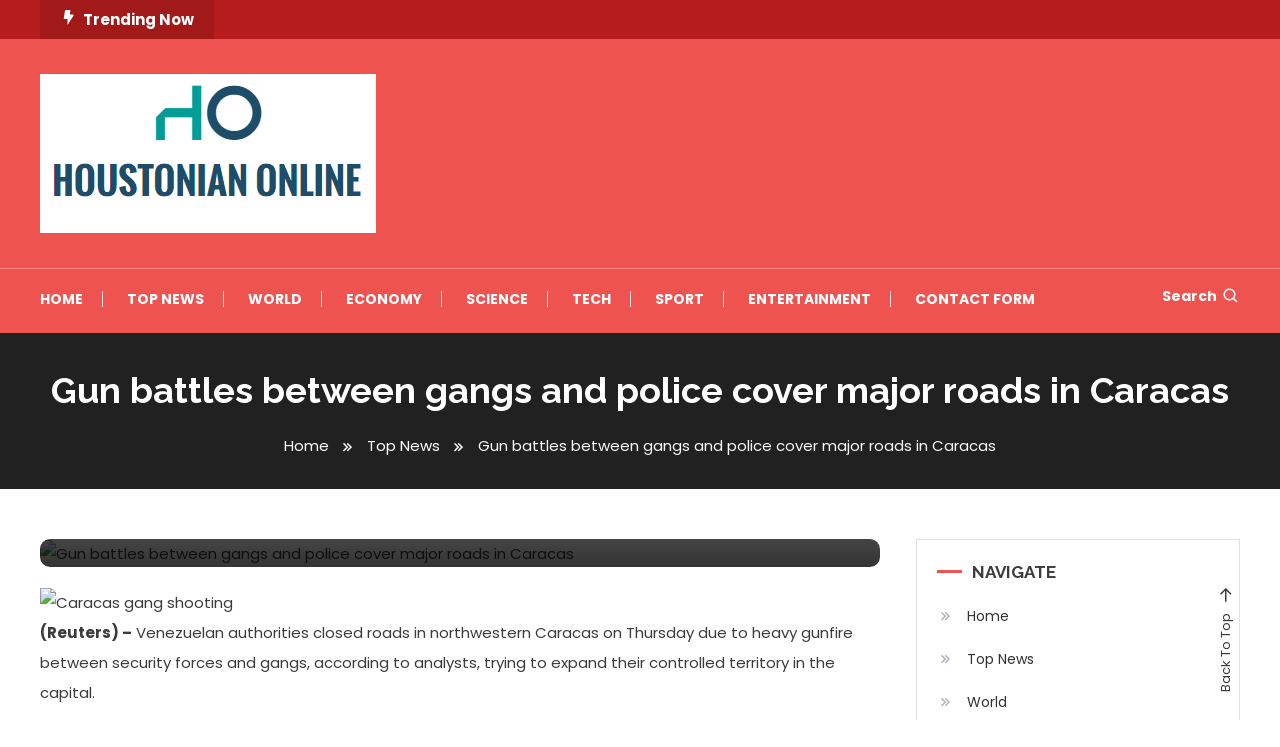

--- FILE ---
content_type: text/html; charset=UTF-8
request_url: https://houstonianonline.com/gun-battles-between-gangs-and-police-cover-major-roads-in-caracas/
body_size: 17477
content:
<!doctype html>
<html lang="en-US">
<head>
	<meta charset="UTF-8">
	<meta name="viewport" content="width=device-width, initial-scale=1">
	<link rel="profile" href="https://gmpg.org/xfn/11">

	<meta name='robots' content='index, follow, max-image-preview:large, max-snippet:-1, max-video-preview:-1' />

	<!-- This site is optimized with the Yoast SEO plugin v26.5 - https://yoast.com/wordpress/plugins/seo/ -->
	<title>Gun battles between gangs and police cover major roads in Caracas</title><link rel="preload" as="style" href="https://fonts.googleapis.com/css?family=Josefin%20Sans%3A400%2C700%7CPoppins%3A300%2C400%2C400i%2C500%2C700%7CRaleway%3A400%2C400i%2C700&#038;subset=latin%2Clatin-ext&#038;display=swap" /><link rel="stylesheet" href="https://fonts.googleapis.com/css?family=Josefin%20Sans%3A400%2C700%7CPoppins%3A300%2C400%2C400i%2C500%2C700%7CRaleway%3A400%2C400i%2C700&#038;subset=latin%2Clatin-ext&#038;display=swap" media="print" onload="this.media='all'" /><noscript><link rel="stylesheet" href="https://fonts.googleapis.com/css?family=Josefin%20Sans%3A400%2C700%7CPoppins%3A300%2C400%2C400i%2C500%2C700%7CRaleway%3A400%2C400i%2C700&#038;subset=latin%2Clatin-ext&#038;display=swap" /></noscript>
	<link rel="canonical" href="https://houstonianonline.com/gun-battles-between-gangs-and-police-cover-major-roads-in-caracas/" />
	<meta property="og:locale" content="en_US" />
	<meta property="og:type" content="article" />
	<meta property="og:title" content="Gun battles between gangs and police cover major roads in Caracas" />
	<meta property="og:description" content="(Reuters) &#8211; Venezuelan authorities closed roads in northwestern Caracas on Thursday due to heavy gunfire between security forces and gangs, according to analysts, trying to expand their controlled territory in the capital. Heavy-armed criminal gangs have moved from slums in the Caracas mountains to residential and commercial areas in the past month, with violence erupting [&hellip;]" />
	<meta property="og:url" content="https://houstonianonline.com/gun-battles-between-gangs-and-police-cover-major-roads-in-caracas/" />
	<meta property="article:published_time" content="2021-07-09T16:27:32+00:00" />
	<meta property="og:image" content="https://cnnespanol.cnn.com/wp-content/uploads/2021/07/210709060602-03-venezuela-caracas-gangs-fighting-police-07-08-2021-exlarge-169.jpeg?quality=100&strip=info" />
	<meta name="author" content="Herb Brewer" />
	<meta name="twitter:card" content="summary_large_image" />
	<meta name="twitter:image" content="https://cnnespanol.cnn.com/wp-content/uploads/2021/07/210709060602-03-venezuela-caracas-gangs-fighting-police-07-08-2021-exlarge-169.jpeg?quality=100&strip=info" />
	<meta name="twitter:label1" content="Written by" />
	<meta name="twitter:data1" content="Herb Brewer" />
	<meta name="twitter:label2" content="Est. reading time" />
	<meta name="twitter:data2" content="3 minutes" />
	<script type="application/ld+json" class="yoast-schema-graph">{"@context":"https://schema.org","@graph":[{"@type":"NewsArticle","@id":"https://houstonianonline.com/gun-battles-between-gangs-and-police-cover-major-roads-in-caracas/#article","isPartOf":{"@id":"https://houstonianonline.com/gun-battles-between-gangs-and-police-cover-major-roads-in-caracas/"},"author":{"name":"Herb Brewer","@id":"https://houstonianonline.com/#/schema/person/0845ac01fd0f4aecd075dd704058d249"},"headline":"Gun battles between gangs and police cover major roads in Caracas","datePublished":"2021-07-09T16:27:32+00:00","mainEntityOfPage":{"@id":"https://houstonianonline.com/gun-battles-between-gangs-and-police-cover-major-roads-in-caracas/"},"wordCount":545,"commentCount":0,"publisher":{"@id":"https://houstonianonline.com/#organization"},"image":{"@id":"https://houstonianonline.com/gun-battles-between-gangs-and-police-cover-major-roads-in-caracas/#primaryimage"},"thumbnailUrl":"https://cnnespanol.cnn.com/wp-content/uploads/2021/07/210709060602-03-venezuela-caracas-gangs-fighting-police-07-08-2021-exlarge-169.jpeg?quality=100&strip=info","articleSection":["Top News"],"inLanguage":"en-US","potentialAction":[{"@type":"CommentAction","name":"Comment","target":["https://houstonianonline.com/gun-battles-between-gangs-and-police-cover-major-roads-in-caracas/#respond"]}]},{"@type":"WebPage","@id":"https://houstonianonline.com/gun-battles-between-gangs-and-police-cover-major-roads-in-caracas/","url":"https://houstonianonline.com/gun-battles-between-gangs-and-police-cover-major-roads-in-caracas/","name":"Gun battles between gangs and police cover major roads in Caracas","isPartOf":{"@id":"https://houstonianonline.com/#website"},"primaryImageOfPage":"https://cnnespanol.cnn.com/wp-content/uploads/2021/07/210709060602-03-venezuela-caracas-gangs-fighting-police-07-08-2021-exlarge-169.jpeg?quality=100&strip=info","image":["https://cnnespanol.cnn.com/wp-content/uploads/2021/07/210709060602-03-venezuela-caracas-gangs-fighting-police-07-08-2021-exlarge-169.jpeg?quality=100&strip=info"],"thumbnailUrl":"https://cnnespanol.cnn.com/wp-content/uploads/2021/07/210709060602-03-venezuela-caracas-gangs-fighting-police-07-08-2021-exlarge-169.jpeg?quality=100&strip=info","datePublished":"2021-07-09T16:27:32+00:00","inLanguage":"en-US","potentialAction":[{"@type":"ReadAction","target":["https://houstonianonline.com/gun-battles-between-gangs-and-police-cover-major-roads-in-caracas/"]}]},{"@type":"ImageObject","inLanguage":"en-US","@id":"https://houstonianonline.com/gun-battles-between-gangs-and-police-cover-major-roads-in-caracas/#primaryimage","url":"https://cnnespanol.cnn.com/wp-content/uploads/2021/07/210709060602-03-venezuela-caracas-gangs-fighting-police-07-08-2021-exlarge-169.jpeg?quality=100&strip=info","contentUrl":"https://cnnespanol.cnn.com/wp-content/uploads/2021/07/210709060602-03-venezuela-caracas-gangs-fighting-police-07-08-2021-exlarge-169.jpeg?quality=100&strip=info"},{"@type":"WebSite","@id":"https://houstonianonline.com/#website","url":"https://houstonianonline.com/","name":"","description":"","publisher":{"@id":"https://houstonianonline.com/#organization"},"potentialAction":[{"@type":"SearchAction","target":{"@type":"EntryPoint","urlTemplate":"https://houstonianonline.com/?s={search_term_string}"},"query-input":{"@type":"PropertyValueSpecification","valueRequired":true,"valueName":"search_term_string"}}],"inLanguage":"en-US"},{"@type":"Organization","@id":"https://houstonianonline.com/#organization","name":"SHSU Houstonian Online","url":"https://houstonianonline.com/","logo":{"@type":"ImageObject","inLanguage":"en-US","@id":"https://houstonianonline.com/#/schema/logo/image/","url":"https://houstonianonline.com/wp-content/uploads/2021/06/SHSU-Houstonian-Online-Logo.png","contentUrl":"https://houstonianonline.com/wp-content/uploads/2021/06/SHSU-Houstonian-Online-Logo.png","width":369,"height":151,"caption":"SHSU Houstonian Online"},"image":{"@id":"https://houstonianonline.com/#/schema/logo/image/"}},{"@type":"Person","@id":"https://houstonianonline.com/#/schema/person/0845ac01fd0f4aecd075dd704058d249","name":"Herb Brewer","image":{"@type":"ImageObject","inLanguage":"en-US","@id":"https://houstonianonline.com/#/schema/person/image/","url":"https://secure.gravatar.com/avatar/1c743b37ff66f0da93bb29dea64f526b309e2614e0f31c84e08d4b6869bd02ee?s=96&d=mm&r=g","contentUrl":"https://secure.gravatar.com/avatar/1c743b37ff66f0da93bb29dea64f526b309e2614e0f31c84e08d4b6869bd02ee?s=96&d=mm&r=g","caption":"Herb Brewer"},"description":"\"Award-winning beer geek. Extreme coffeeaholic. Introvert. Avid travel specialist. Hipster-friendly communicator.\"","sameAs":["Guest Post"],"url":"https://houstonianonline.com/author/aditya/"}]}</script>
	<!-- / Yoast SEO plugin. -->


<link rel='dns-prefetch' href='//stats.wp.com' />
<link rel='dns-prefetch' href='//fonts.googleapis.com' />
<link href='https://fonts.gstatic.com' crossorigin rel='preconnect' />
<link rel="alternate" type="application/rss+xml" title=" &raquo; Feed" href="https://houstonianonline.com/feed/" />
<link rel="alternate" type="application/rss+xml" title=" &raquo; Comments Feed" href="https://houstonianonline.com/comments/feed/" />
<link rel="alternate" type="application/rss+xml" title=" &raquo; Gun battles between gangs and police cover major roads in Caracas Comments Feed" href="https://houstonianonline.com/gun-battles-between-gangs-and-police-cover-major-roads-in-caracas/feed/" />
<link rel="alternate" title="oEmbed (JSON)" type="application/json+oembed" href="https://houstonianonline.com/wp-json/oembed/1.0/embed?url=https%3A%2F%2Fhoustonianonline.com%2Fgun-battles-between-gangs-and-police-cover-major-roads-in-caracas%2F" />
<link rel="alternate" title="oEmbed (XML)" type="text/xml+oembed" href="https://houstonianonline.com/wp-json/oembed/1.0/embed?url=https%3A%2F%2Fhoustonianonline.com%2Fgun-battles-between-gangs-and-police-cover-major-roads-in-caracas%2F&#038;format=xml" />
<style id='wp-img-auto-sizes-contain-inline-css' type='text/css'>
img:is([sizes=auto i],[sizes^="auto," i]){contain-intrinsic-size:3000px 1500px}
/*# sourceURL=wp-img-auto-sizes-contain-inline-css */
</style>

<style id='wp-emoji-styles-inline-css' type='text/css'>

	img.wp-smiley, img.emoji {
		display: inline !important;
		border: none !important;
		box-shadow: none !important;
		height: 1em !important;
		width: 1em !important;
		margin: 0 0.07em !important;
		vertical-align: -0.1em !important;
		background: none !important;
		padding: 0 !important;
	}
/*# sourceURL=wp-emoji-styles-inline-css */
</style>
<link rel='stylesheet' id='wp-block-library-css' href='https://houstonianonline.com/wp-includes/css/dist/block-library/style.min.css?ver=6.9' type='text/css' media='all' />
<style id='global-styles-inline-css' type='text/css'>
:root{--wp--preset--aspect-ratio--square: 1;--wp--preset--aspect-ratio--4-3: 4/3;--wp--preset--aspect-ratio--3-4: 3/4;--wp--preset--aspect-ratio--3-2: 3/2;--wp--preset--aspect-ratio--2-3: 2/3;--wp--preset--aspect-ratio--16-9: 16/9;--wp--preset--aspect-ratio--9-16: 9/16;--wp--preset--color--black: #000000;--wp--preset--color--cyan-bluish-gray: #abb8c3;--wp--preset--color--white: #ffffff;--wp--preset--color--pale-pink: #f78da7;--wp--preset--color--vivid-red: #cf2e2e;--wp--preset--color--luminous-vivid-orange: #ff6900;--wp--preset--color--luminous-vivid-amber: #fcb900;--wp--preset--color--light-green-cyan: #7bdcb5;--wp--preset--color--vivid-green-cyan: #00d084;--wp--preset--color--pale-cyan-blue: #8ed1fc;--wp--preset--color--vivid-cyan-blue: #0693e3;--wp--preset--color--vivid-purple: #9b51e0;--wp--preset--gradient--vivid-cyan-blue-to-vivid-purple: linear-gradient(135deg,rgb(6,147,227) 0%,rgb(155,81,224) 100%);--wp--preset--gradient--light-green-cyan-to-vivid-green-cyan: linear-gradient(135deg,rgb(122,220,180) 0%,rgb(0,208,130) 100%);--wp--preset--gradient--luminous-vivid-amber-to-luminous-vivid-orange: linear-gradient(135deg,rgb(252,185,0) 0%,rgb(255,105,0) 100%);--wp--preset--gradient--luminous-vivid-orange-to-vivid-red: linear-gradient(135deg,rgb(255,105,0) 0%,rgb(207,46,46) 100%);--wp--preset--gradient--very-light-gray-to-cyan-bluish-gray: linear-gradient(135deg,rgb(238,238,238) 0%,rgb(169,184,195) 100%);--wp--preset--gradient--cool-to-warm-spectrum: linear-gradient(135deg,rgb(74,234,220) 0%,rgb(151,120,209) 20%,rgb(207,42,186) 40%,rgb(238,44,130) 60%,rgb(251,105,98) 80%,rgb(254,248,76) 100%);--wp--preset--gradient--blush-light-purple: linear-gradient(135deg,rgb(255,206,236) 0%,rgb(152,150,240) 100%);--wp--preset--gradient--blush-bordeaux: linear-gradient(135deg,rgb(254,205,165) 0%,rgb(254,45,45) 50%,rgb(107,0,62) 100%);--wp--preset--gradient--luminous-dusk: linear-gradient(135deg,rgb(255,203,112) 0%,rgb(199,81,192) 50%,rgb(65,88,208) 100%);--wp--preset--gradient--pale-ocean: linear-gradient(135deg,rgb(255,245,203) 0%,rgb(182,227,212) 50%,rgb(51,167,181) 100%);--wp--preset--gradient--electric-grass: linear-gradient(135deg,rgb(202,248,128) 0%,rgb(113,206,126) 100%);--wp--preset--gradient--midnight: linear-gradient(135deg,rgb(2,3,129) 0%,rgb(40,116,252) 100%);--wp--preset--font-size--small: 13px;--wp--preset--font-size--medium: 20px;--wp--preset--font-size--large: 36px;--wp--preset--font-size--x-large: 42px;--wp--preset--spacing--20: 0.44rem;--wp--preset--spacing--30: 0.67rem;--wp--preset--spacing--40: 1rem;--wp--preset--spacing--50: 1.5rem;--wp--preset--spacing--60: 2.25rem;--wp--preset--spacing--70: 3.38rem;--wp--preset--spacing--80: 5.06rem;--wp--preset--shadow--natural: 6px 6px 9px rgba(0, 0, 0, 0.2);--wp--preset--shadow--deep: 12px 12px 50px rgba(0, 0, 0, 0.4);--wp--preset--shadow--sharp: 6px 6px 0px rgba(0, 0, 0, 0.2);--wp--preset--shadow--outlined: 6px 6px 0px -3px rgb(255, 255, 255), 6px 6px rgb(0, 0, 0);--wp--preset--shadow--crisp: 6px 6px 0px rgb(0, 0, 0);}:where(.is-layout-flex){gap: 0.5em;}:where(.is-layout-grid){gap: 0.5em;}body .is-layout-flex{display: flex;}.is-layout-flex{flex-wrap: wrap;align-items: center;}.is-layout-flex > :is(*, div){margin: 0;}body .is-layout-grid{display: grid;}.is-layout-grid > :is(*, div){margin: 0;}:where(.wp-block-columns.is-layout-flex){gap: 2em;}:where(.wp-block-columns.is-layout-grid){gap: 2em;}:where(.wp-block-post-template.is-layout-flex){gap: 1.25em;}:where(.wp-block-post-template.is-layout-grid){gap: 1.25em;}.has-black-color{color: var(--wp--preset--color--black) !important;}.has-cyan-bluish-gray-color{color: var(--wp--preset--color--cyan-bluish-gray) !important;}.has-white-color{color: var(--wp--preset--color--white) !important;}.has-pale-pink-color{color: var(--wp--preset--color--pale-pink) !important;}.has-vivid-red-color{color: var(--wp--preset--color--vivid-red) !important;}.has-luminous-vivid-orange-color{color: var(--wp--preset--color--luminous-vivid-orange) !important;}.has-luminous-vivid-amber-color{color: var(--wp--preset--color--luminous-vivid-amber) !important;}.has-light-green-cyan-color{color: var(--wp--preset--color--light-green-cyan) !important;}.has-vivid-green-cyan-color{color: var(--wp--preset--color--vivid-green-cyan) !important;}.has-pale-cyan-blue-color{color: var(--wp--preset--color--pale-cyan-blue) !important;}.has-vivid-cyan-blue-color{color: var(--wp--preset--color--vivid-cyan-blue) !important;}.has-vivid-purple-color{color: var(--wp--preset--color--vivid-purple) !important;}.has-black-background-color{background-color: var(--wp--preset--color--black) !important;}.has-cyan-bluish-gray-background-color{background-color: var(--wp--preset--color--cyan-bluish-gray) !important;}.has-white-background-color{background-color: var(--wp--preset--color--white) !important;}.has-pale-pink-background-color{background-color: var(--wp--preset--color--pale-pink) !important;}.has-vivid-red-background-color{background-color: var(--wp--preset--color--vivid-red) !important;}.has-luminous-vivid-orange-background-color{background-color: var(--wp--preset--color--luminous-vivid-orange) !important;}.has-luminous-vivid-amber-background-color{background-color: var(--wp--preset--color--luminous-vivid-amber) !important;}.has-light-green-cyan-background-color{background-color: var(--wp--preset--color--light-green-cyan) !important;}.has-vivid-green-cyan-background-color{background-color: var(--wp--preset--color--vivid-green-cyan) !important;}.has-pale-cyan-blue-background-color{background-color: var(--wp--preset--color--pale-cyan-blue) !important;}.has-vivid-cyan-blue-background-color{background-color: var(--wp--preset--color--vivid-cyan-blue) !important;}.has-vivid-purple-background-color{background-color: var(--wp--preset--color--vivid-purple) !important;}.has-black-border-color{border-color: var(--wp--preset--color--black) !important;}.has-cyan-bluish-gray-border-color{border-color: var(--wp--preset--color--cyan-bluish-gray) !important;}.has-white-border-color{border-color: var(--wp--preset--color--white) !important;}.has-pale-pink-border-color{border-color: var(--wp--preset--color--pale-pink) !important;}.has-vivid-red-border-color{border-color: var(--wp--preset--color--vivid-red) !important;}.has-luminous-vivid-orange-border-color{border-color: var(--wp--preset--color--luminous-vivid-orange) !important;}.has-luminous-vivid-amber-border-color{border-color: var(--wp--preset--color--luminous-vivid-amber) !important;}.has-light-green-cyan-border-color{border-color: var(--wp--preset--color--light-green-cyan) !important;}.has-vivid-green-cyan-border-color{border-color: var(--wp--preset--color--vivid-green-cyan) !important;}.has-pale-cyan-blue-border-color{border-color: var(--wp--preset--color--pale-cyan-blue) !important;}.has-vivid-cyan-blue-border-color{border-color: var(--wp--preset--color--vivid-cyan-blue) !important;}.has-vivid-purple-border-color{border-color: var(--wp--preset--color--vivid-purple) !important;}.has-vivid-cyan-blue-to-vivid-purple-gradient-background{background: var(--wp--preset--gradient--vivid-cyan-blue-to-vivid-purple) !important;}.has-light-green-cyan-to-vivid-green-cyan-gradient-background{background: var(--wp--preset--gradient--light-green-cyan-to-vivid-green-cyan) !important;}.has-luminous-vivid-amber-to-luminous-vivid-orange-gradient-background{background: var(--wp--preset--gradient--luminous-vivid-amber-to-luminous-vivid-orange) !important;}.has-luminous-vivid-orange-to-vivid-red-gradient-background{background: var(--wp--preset--gradient--luminous-vivid-orange-to-vivid-red) !important;}.has-very-light-gray-to-cyan-bluish-gray-gradient-background{background: var(--wp--preset--gradient--very-light-gray-to-cyan-bluish-gray) !important;}.has-cool-to-warm-spectrum-gradient-background{background: var(--wp--preset--gradient--cool-to-warm-spectrum) !important;}.has-blush-light-purple-gradient-background{background: var(--wp--preset--gradient--blush-light-purple) !important;}.has-blush-bordeaux-gradient-background{background: var(--wp--preset--gradient--blush-bordeaux) !important;}.has-luminous-dusk-gradient-background{background: var(--wp--preset--gradient--luminous-dusk) !important;}.has-pale-ocean-gradient-background{background: var(--wp--preset--gradient--pale-ocean) !important;}.has-electric-grass-gradient-background{background: var(--wp--preset--gradient--electric-grass) !important;}.has-midnight-gradient-background{background: var(--wp--preset--gradient--midnight) !important;}.has-small-font-size{font-size: var(--wp--preset--font-size--small) !important;}.has-medium-font-size{font-size: var(--wp--preset--font-size--medium) !important;}.has-large-font-size{font-size: var(--wp--preset--font-size--large) !important;}.has-x-large-font-size{font-size: var(--wp--preset--font-size--x-large) !important;}
/*# sourceURL=global-styles-inline-css */
</style>

<style id='classic-theme-styles-inline-css' type='text/css'>
/*! This file is auto-generated */
.wp-block-button__link{color:#fff;background-color:#32373c;border-radius:9999px;box-shadow:none;text-decoration:none;padding:calc(.667em + 2px) calc(1.333em + 2px);font-size:1.125em}.wp-block-file__button{background:#32373c;color:#fff;text-decoration:none}
/*# sourceURL=/wp-includes/css/classic-themes.min.css */
</style>
<link rel='stylesheet' id='dashicons-css' href='https://houstonianonline.com/wp-includes/css/dashicons.min.css?ver=6.9' type='text/css' media='all' />
<link rel='stylesheet' id='admin-bar-css' href='https://houstonianonline.com/wp-includes/css/admin-bar.min.css?ver=6.9' type='text/css' media='all' />
<style id='admin-bar-inline-css' type='text/css'>

    /* Hide CanvasJS credits for P404 charts specifically */
    #p404RedirectChart .canvasjs-chart-credit {
        display: none !important;
    }
    
    #p404RedirectChart canvas {
        border-radius: 6px;
    }

    .p404-redirect-adminbar-weekly-title {
        font-weight: bold;
        font-size: 14px;
        color: #fff;
        margin-bottom: 6px;
    }

    #wpadminbar #wp-admin-bar-p404_free_top_button .ab-icon:before {
        content: "\f103";
        color: #dc3545;
        top: 3px;
    }
    
    #wp-admin-bar-p404_free_top_button .ab-item {
        min-width: 80px !important;
        padding: 0px !important;
    }
    
    /* Ensure proper positioning and z-index for P404 dropdown */
    .p404-redirect-adminbar-dropdown-wrap { 
        min-width: 0; 
        padding: 0;
        position: static !important;
    }
    
    #wpadminbar #wp-admin-bar-p404_free_top_button_dropdown {
        position: static !important;
    }
    
    #wpadminbar #wp-admin-bar-p404_free_top_button_dropdown .ab-item {
        padding: 0 !important;
        margin: 0 !important;
    }
    
    .p404-redirect-dropdown-container {
        min-width: 340px;
        padding: 18px 18px 12px 18px;
        background: #23282d !important;
        color: #fff;
        border-radius: 12px;
        box-shadow: 0 8px 32px rgba(0,0,0,0.25);
        margin-top: 10px;
        position: relative !important;
        z-index: 999999 !important;
        display: block !important;
        border: 1px solid #444;
    }
    
    /* Ensure P404 dropdown appears on hover */
    #wpadminbar #wp-admin-bar-p404_free_top_button .p404-redirect-dropdown-container { 
        display: none !important;
    }
    
    #wpadminbar #wp-admin-bar-p404_free_top_button:hover .p404-redirect-dropdown-container { 
        display: block !important;
    }
    
    #wpadminbar #wp-admin-bar-p404_free_top_button:hover #wp-admin-bar-p404_free_top_button_dropdown .p404-redirect-dropdown-container {
        display: block !important;
    }
    
    .p404-redirect-card {
        background: #2c3338;
        border-radius: 8px;
        padding: 18px 18px 12px 18px;
        box-shadow: 0 2px 8px rgba(0,0,0,0.07);
        display: flex;
        flex-direction: column;
        align-items: flex-start;
        border: 1px solid #444;
    }
    
    .p404-redirect-btn {
        display: inline-block;
        background: #dc3545;
        color: #fff !important;
        font-weight: bold;
        padding: 5px 22px;
        border-radius: 8px;
        text-decoration: none;
        font-size: 17px;
        transition: background 0.2s, box-shadow 0.2s;
        margin-top: 8px;
        box-shadow: 0 2px 8px rgba(220,53,69,0.15);
        text-align: center;
        line-height: 1.6;
    }
    
    .p404-redirect-btn:hover {
        background: #c82333;
        color: #fff !important;
        box-shadow: 0 4px 16px rgba(220,53,69,0.25);
    }
    
    /* Prevent conflicts with other admin bar dropdowns */
    #wpadminbar .ab-top-menu > li:hover > .ab-item,
    #wpadminbar .ab-top-menu > li.hover > .ab-item {
        z-index: auto;
    }
    
    #wpadminbar #wp-admin-bar-p404_free_top_button:hover > .ab-item {
        z-index: 999998 !important;
    }
    
/*# sourceURL=admin-bar-inline-css */
</style>

<link rel='stylesheet' id='box-icons-css' href='https://houstonianonline.com/wp-content/themes/color-magazine/assets/library/box-icons/css/boxicons.min.css?ver=2.1.4' type='text/css' media='all' />
<link rel='stylesheet' id='lightslider-style-css' href='https://houstonianonline.com/wp-content/themes/color-magazine/assets/library/lightslider/css/lightslider.min.css?ver=6.9' type='text/css' media='all' />
<link rel='stylesheet' id='preloader-css' href='https://houstonianonline.com/wp-content/themes/color-magazine/assets/css/min/mt-preloader.min.css?ver=1.0.2' type='text/css' media='all' />

<link rel='stylesheet' id='color-newsly-parent-style-css' href='https://houstonianonline.com/wp-content/themes/color-magazine/style.css?ver=1.0.2' type='text/css' media='all' />
<link rel='stylesheet' id='color-newsly-parent-responsive-style-css' href='https://houstonianonline.com/wp-content/themes/color-magazine/assets/css/mt-responsive.css?ver=1.0.2' type='text/css' media='all' />
<link rel='stylesheet' id='color-newsly-style-css' href='https://houstonianonline.com/wp-content/themes/color-newsly/style.css?ver=1.0.2' type='text/css' media='all' />
<style id='color-newsly-style-inline-css' type='text/css'>
a,a:hover,a:focus,a:active,.entry-cat .cat-links a:hover,.entry-cat a:hover,.byline a:hover,.posted-on a:hover,.entry-footer a:hover,.comment-author .fn .url:hover,.commentmetadata .comment-edit-link,#cancel-comment-reply-link,#cancel-comment-reply-link:before,.logged-in-as a,.widget a:hover,.widget a:hover::before,.widget li:hover::before,#top-navigation ul li a:hover,.mt-social-icon-wrap li a:hover,.mt-search-icon:hover,.mt-form-close a:hover,.menu-toggle:hover,#site-navigation ul li:hover>a,#site-navigation ul li.current-menu-item>a,#site-navigation ul li.current_page_ancestor>a,#site-navigation ul li.current-menu-ancestor>a,#site-navigation ul li.current_page_item>a,#site-navigation ul li.focus>a,.entry-title a:hover,.cat-links a:hover,.entry-meta a:hover,.entry-footer .mt-readmore-btn:hover,.btn-wrapper a:hover,.mt-readmore-btn:hover,.navigation.pagination .nav-links .page-numbers.current,.navigation.pagination .nav-links a.page-numbers:hover,.breadcrumbs a:hover,#footer-menu li a:hover,#top-footer a:hover,.color_magazine_latest_posts .mt-post-title a:hover,#mt-scrollup:hover,.mt-site-mode-wrap .mt-mode-toggle:hover,.mt-site-mode-wrap .mt-mode-toggle:checked:hover,.has-thumbnail .post-info-wrap .entry-title a:hover,.front-slider-block .post-info-wrap .entry-title a:hover{color:#EF5350}
.widget_search .search-submit,.widget_search .search-submit:hover,.widget_tag_cloud .tagcloud a:hover,.widget.widget_tag_cloud a:hover,.navigation.pagination .nav-links .page-numbers.current,.navigation.pagination .nav-links a.page-numbers:hover,.error-404.not-found,.color-magazine_social_media a:hover{border-color:#EF5350}
.edit-link .post-edit-link,.reply .comment-reply-link,.widget_search .search-submit,.widget_search .search-submit:hover,.widget_tag_cloud .tagcloud a:hover,.widget.widget_tag_cloud a:hover,#top-header,.mt-menu-search .mt-form-wrap .search-form .search-submit,.mt-menu-search .mt-form-wrap .search-form .search-submit:hover,#site-navigation .menu-item-description,.mt-ticker-label,.post-cats-list a,.front-slider-block .lSAction>a:hover,.top-featured-post-wrap .post-thumbnail .post-number,article.sticky::before,#secondary .widget .widget-title::before,.mt-related-post-title:before,#colophon .widget .widget-title:before,.features-post-title:before,.cvmm-block-title.layout--default:before,.color-magazine_social_media a:hover,.is-sticky .mt-social-menu-wrapper,#site-navigation ul li .sub-menu,#site-navigation ul li .children,.mt-logo-row-wrapper,#site-navigation ul li .sub-menu,#site-navigation ul li .children,.search-no-results #primary .search-submit{background:#EF5350}
.mt-site-dark-mode .widget_archive a:hover,.mt-site-dark-mode .widget_categories a:hover,.mt-site-dark-mode .widget_recent_entries a:hover,.mt-site-dark-mode .widget_meta a,.mt-site-dark-mode .widget_recent_comments li:hover,.mt-site-dark-mode .widget_rss li,.mt-site-dark-mode .widget_pages li a:hover,.mt-site-dark-mode .widget_nav_menu li a:hover,.mt-site-dark-mode .wp-block-latest-posts li a:hover,.mt-site-dark-mode .wp-block-archives li a:hover,.mt-site-dark-mode .wp-block-categories li a:hover,.mt-site-dark-mode .wp-block-page-list li a:hover,.mt-site-dark-mode .wp-block-latest-comments li:hover,.mt-site-dark-mode #site-navigation ul li a:hover,.mt-site-dark-mode .site-title a:hover,.mt-site-dark-mode .entry-title a:hover,.mt-site-dark-mode .cvmm-post-title a:hover,.mt-site-dark-mode .mt-social-icon-wrap li a:hover,.mt-site-dark-mode .mt-search-icon a:hover,.mt-site-dark-mode .ticker-post-title a:hover,.single.mt-site-dark-mode .mt-author-box .mt-author-info .mt-author-name a:hover,.mt-site-dark-mode .mt-site-mode-wrap .mt-mode-toggle:hover,.mt-site-dark-mode .mt-site-mode-wrap .mt-mode-toggle:checked:hover{color:#EF5350 !important}
#site-navigation .menu-item-description::after,.mt-custom-page-header{border-top-color:#EF5350}
#top-header{background-color:#B71C1C}
#site-navigation .menu-item-description{background-color:#bd211e}
#site-navigation .menu-item-description:after{border-top-color:#bd211e}
@media (max-width:979px){#site-navigation{background-color:#EF5350}
/*# sourceURL=color-newsly-style-inline-css */
</style>
<script type="text/javascript" src="https://houstonianonline.com/wp-includes/js/jquery/jquery.min.js?ver=3.7.1" id="jquery-core-js" defer></script>

<script type="text/javascript" id="jquery-js-after">window.addEventListener('DOMContentLoaded', function() {
/* <![CDATA[ */
jQuery(document).ready(function() {
	jQuery(".dd35e771d424652382fd3258184d71e8").click(function() {
		jQuery.post(
			"https://houstonianonline.com/wp-admin/admin-ajax.php", {
				"action": "quick_adsense_onpost_ad_click",
				"quick_adsense_onpost_ad_index": jQuery(this).attr("data-index"),
				"quick_adsense_nonce": "559c3e43b7",
			}, function(response) { }
		);
	});
});

//# sourceURL=jquery-js-after
/* ]]> */
});</script>
<link rel="https://api.w.org/" href="https://houstonianonline.com/wp-json/" /><link rel="alternate" title="JSON" type="application/json" href="https://houstonianonline.com/wp-json/wp/v2/posts/2862" /><link rel="EditURI" type="application/rsd+xml" title="RSD" href="https://houstonianonline.com/xmlrpc.php?rsd" />
<meta name="generator" content="WordPress 6.9" />
<link rel='shortlink' href='https://houstonianonline.com/?p=2862' />
<meta name="clckd" content="48d0498b1c101595640724affa8a53d6" />
<meta name="a4f84cea5c31f35945ca4790e9983bf15a7fa8ea" content="a4f84cea5c31f35945ca4790e9983bf15a7fa8ea" />

	<style>img#wpstats{display:none}</style>
		<link rel="pingback" href="https://houstonianonline.com/xmlrpc.php">		<style type="text/css">
					.site-title,
			.site-description {
				position: absolute;
				clip: rect(1px, 1px, 1px, 1px);
			}
				</style>
		<style type="text/css">.saboxplugin-wrap{-webkit-box-sizing:border-box;-moz-box-sizing:border-box;-ms-box-sizing:border-box;box-sizing:border-box;border:1px solid #eee;width:100%;clear:both;display:block;overflow:hidden;word-wrap:break-word;position:relative}.saboxplugin-wrap .saboxplugin-gravatar{float:left;padding:0 20px 20px 20px}.saboxplugin-wrap .saboxplugin-gravatar img{max-width:100px;height:auto;border-radius:0;}.saboxplugin-wrap .saboxplugin-authorname{font-size:18px;line-height:1;margin:20px 0 0 20px;display:block}.saboxplugin-wrap .saboxplugin-authorname a{text-decoration:none}.saboxplugin-wrap .saboxplugin-authorname a:focus{outline:0}.saboxplugin-wrap .saboxplugin-desc{display:block;margin:5px 20px}.saboxplugin-wrap .saboxplugin-desc a{text-decoration:underline}.saboxplugin-wrap .saboxplugin-desc p{margin:5px 0 12px}.saboxplugin-wrap .saboxplugin-web{margin:0 20px 15px;text-align:left}.saboxplugin-wrap .sab-web-position{text-align:right}.saboxplugin-wrap .saboxplugin-web a{color:#ccc;text-decoration:none}.saboxplugin-wrap .saboxplugin-socials{position:relative;display:block;background:#fcfcfc;padding:5px;border-top:1px solid #eee}.saboxplugin-wrap .saboxplugin-socials a svg{width:20px;height:20px}.saboxplugin-wrap .saboxplugin-socials a svg .st2{fill:#fff; transform-origin:center center;}.saboxplugin-wrap .saboxplugin-socials a svg .st1{fill:rgba(0,0,0,.3)}.saboxplugin-wrap .saboxplugin-socials a:hover{opacity:.8;-webkit-transition:opacity .4s;-moz-transition:opacity .4s;-o-transition:opacity .4s;transition:opacity .4s;box-shadow:none!important;-webkit-box-shadow:none!important}.saboxplugin-wrap .saboxplugin-socials .saboxplugin-icon-color{box-shadow:none;padding:0;border:0;-webkit-transition:opacity .4s;-moz-transition:opacity .4s;-o-transition:opacity .4s;transition:opacity .4s;display:inline-block;color:#fff;font-size:0;text-decoration:inherit;margin:5px;-webkit-border-radius:0;-moz-border-radius:0;-ms-border-radius:0;-o-border-radius:0;border-radius:0;overflow:hidden}.saboxplugin-wrap .saboxplugin-socials .saboxplugin-icon-grey{text-decoration:inherit;box-shadow:none;position:relative;display:-moz-inline-stack;display:inline-block;vertical-align:middle;zoom:1;margin:10px 5px;color:#444;fill:#444}.clearfix:after,.clearfix:before{content:' ';display:table;line-height:0;clear:both}.ie7 .clearfix{zoom:1}.saboxplugin-socials.sabox-colored .saboxplugin-icon-color .sab-twitch{border-color:#38245c}.saboxplugin-socials.sabox-colored .saboxplugin-icon-color .sab-behance{border-color:#003eb0}.saboxplugin-socials.sabox-colored .saboxplugin-icon-color .sab-deviantart{border-color:#036824}.saboxplugin-socials.sabox-colored .saboxplugin-icon-color .sab-digg{border-color:#00327c}.saboxplugin-socials.sabox-colored .saboxplugin-icon-color .sab-dribbble{border-color:#ba1655}.saboxplugin-socials.sabox-colored .saboxplugin-icon-color .sab-facebook{border-color:#1e2e4f}.saboxplugin-socials.sabox-colored .saboxplugin-icon-color .sab-flickr{border-color:#003576}.saboxplugin-socials.sabox-colored .saboxplugin-icon-color .sab-github{border-color:#264874}.saboxplugin-socials.sabox-colored .saboxplugin-icon-color .sab-google{border-color:#0b51c5}.saboxplugin-socials.sabox-colored .saboxplugin-icon-color .sab-html5{border-color:#902e13}.saboxplugin-socials.sabox-colored .saboxplugin-icon-color .sab-instagram{border-color:#1630aa}.saboxplugin-socials.sabox-colored .saboxplugin-icon-color .sab-linkedin{border-color:#00344f}.saboxplugin-socials.sabox-colored .saboxplugin-icon-color .sab-pinterest{border-color:#5b040e}.saboxplugin-socials.sabox-colored .saboxplugin-icon-color .sab-reddit{border-color:#992900}.saboxplugin-socials.sabox-colored .saboxplugin-icon-color .sab-rss{border-color:#a43b0a}.saboxplugin-socials.sabox-colored .saboxplugin-icon-color .sab-sharethis{border-color:#5d8420}.saboxplugin-socials.sabox-colored .saboxplugin-icon-color .sab-soundcloud{border-color:#995200}.saboxplugin-socials.sabox-colored .saboxplugin-icon-color .sab-spotify{border-color:#0f612c}.saboxplugin-socials.sabox-colored .saboxplugin-icon-color .sab-stackoverflow{border-color:#a95009}.saboxplugin-socials.sabox-colored .saboxplugin-icon-color .sab-steam{border-color:#006388}.saboxplugin-socials.sabox-colored .saboxplugin-icon-color .sab-user_email{border-color:#b84e05}.saboxplugin-socials.sabox-colored .saboxplugin-icon-color .sab-tumblr{border-color:#10151b}.saboxplugin-socials.sabox-colored .saboxplugin-icon-color .sab-twitter{border-color:#0967a0}.saboxplugin-socials.sabox-colored .saboxplugin-icon-color .sab-vimeo{border-color:#0d7091}.saboxplugin-socials.sabox-colored .saboxplugin-icon-color .sab-windows{border-color:#003f71}.saboxplugin-socials.sabox-colored .saboxplugin-icon-color .sab-whatsapp{border-color:#003f71}.saboxplugin-socials.sabox-colored .saboxplugin-icon-color .sab-wordpress{border-color:#0f3647}.saboxplugin-socials.sabox-colored .saboxplugin-icon-color .sab-yahoo{border-color:#14002d}.saboxplugin-socials.sabox-colored .saboxplugin-icon-color .sab-youtube{border-color:#900}.saboxplugin-socials.sabox-colored .saboxplugin-icon-color .sab-xing{border-color:#000202}.saboxplugin-socials.sabox-colored .saboxplugin-icon-color .sab-mixcloud{border-color:#2475a0}.saboxplugin-socials.sabox-colored .saboxplugin-icon-color .sab-vk{border-color:#243549}.saboxplugin-socials.sabox-colored .saboxplugin-icon-color .sab-medium{border-color:#00452c}.saboxplugin-socials.sabox-colored .saboxplugin-icon-color .sab-quora{border-color:#420e00}.saboxplugin-socials.sabox-colored .saboxplugin-icon-color .sab-meetup{border-color:#9b181c}.saboxplugin-socials.sabox-colored .saboxplugin-icon-color .sab-goodreads{border-color:#000}.saboxplugin-socials.sabox-colored .saboxplugin-icon-color .sab-snapchat{border-color:#999700}.saboxplugin-socials.sabox-colored .saboxplugin-icon-color .sab-500px{border-color:#00557f}.saboxplugin-socials.sabox-colored .saboxplugin-icon-color .sab-mastodont{border-color:#185886}.sabox-plus-item{margin-bottom:20px}@media screen and (max-width:480px){.saboxplugin-wrap{text-align:center}.saboxplugin-wrap .saboxplugin-gravatar{float:none;padding:20px 0;text-align:center;margin:0 auto;display:block}.saboxplugin-wrap .saboxplugin-gravatar img{float:none;display:inline-block;display:-moz-inline-stack;vertical-align:middle;zoom:1}.saboxplugin-wrap .saboxplugin-desc{margin:0 10px 20px;text-align:center}.saboxplugin-wrap .saboxplugin-authorname{text-align:center;margin:10px 0 20px}}body .saboxplugin-authorname a,body .saboxplugin-authorname a:hover{box-shadow:none;-webkit-box-shadow:none}a.sab-profile-edit{font-size:16px!important;line-height:1!important}.sab-edit-settings a,a.sab-profile-edit{color:#0073aa!important;box-shadow:none!important;-webkit-box-shadow:none!important}.sab-edit-settings{margin-right:15px;position:absolute;right:0;z-index:2;bottom:10px;line-height:20px}.sab-edit-settings i{margin-left:5px}.saboxplugin-socials{line-height:1!important}.rtl .saboxplugin-wrap .saboxplugin-gravatar{float:right}.rtl .saboxplugin-wrap .saboxplugin-authorname{display:flex;align-items:center}.rtl .saboxplugin-wrap .saboxplugin-authorname .sab-profile-edit{margin-right:10px}.rtl .sab-edit-settings{right:auto;left:0}img.sab-custom-avatar{max-width:75px;}.saboxplugin-wrap {margin-top:0px; margin-bottom:0px; padding: 0px 0px }.saboxplugin-wrap .saboxplugin-authorname {font-size:18px; line-height:25px;}.saboxplugin-wrap .saboxplugin-desc p, .saboxplugin-wrap .saboxplugin-desc {font-size:14px !important; line-height:21px !important;}.saboxplugin-wrap .saboxplugin-web {font-size:14px;}.saboxplugin-wrap .saboxplugin-socials a svg {width:18px;height:18px;}</style><link rel="icon" href="https://houstonianonline.com/wp-content/uploads/2022/01/Screenshot_34-150x83.png" sizes="32x32" />
<link rel="icon" href="https://houstonianonline.com/wp-content/uploads/2022/01/Screenshot_34.png" sizes="192x192" />
<link rel="apple-touch-icon" href="https://houstonianonline.com/wp-content/uploads/2022/01/Screenshot_34.png" />
<meta name="msapplication-TileImage" content="https://houstonianonline.com/wp-content/uploads/2022/01/Screenshot_34.png" />

<!-- FIFU:jsonld:begin -->
<script type="application/ld+json">{"@context":"https://schema.org","@graph":[{"@type":"ImageObject","@id":"https://cnnespanol.cnn.com/wp-content/uploads/2021/07/210709060602-03-venezuela-caracas-gangs-fighting-police-07-08-2021-exlarge-169.jpeg?quality=100&strip=info","url":"https://cnnespanol.cnn.com/wp-content/uploads/2021/07/210709060602-03-venezuela-caracas-gangs-fighting-police-07-08-2021-exlarge-169.jpeg?quality=100&strip=info","contentUrl":"https://cnnespanol.cnn.com/wp-content/uploads/2021/07/210709060602-03-venezuela-caracas-gangs-fighting-police-07-08-2021-exlarge-169.jpeg?quality=100&strip=info","mainEntityOfPage":"https://houstonianonline.com/gun-battles-between-gangs-and-police-cover-major-roads-in-caracas/"}]}</script>
<!-- FIFU:jsonld:end -->
<noscript><style id="rocket-lazyload-nojs-css">.rll-youtube-player, [data-lazy-src]{display:none !important;}</style></noscript><link rel="preload" as="image" href="https://cnnespanol.cnn.com/wp-content/uploads/2021/07/210709060602-03-venezuela-caracas-gangs-fighting-police-07-08-2021-exlarge-169.jpeg?quality=100&#038;strip=info"></head>


<body data-rsssl=1 class="wp-singular post-template-default single single-post postid-2862 single-format-standard wp-custom-logo wp-theme-color-magazine wp-child-theme-color-newsly site-layout--wide right-sidebar">

	        <div id="preloader-background">
	            <div class="preloader-wrapper">
	            		                            <div class="mt-wave">
	                                <div class="mt-rect mt-rect1"></div>
	                                <div class="mt-rect mt-rect2"></div>
	                                <div class="mt-rect mt-rect3"></div>
	                                <div class="mt-rect mt-rect4"></div>
	                                <div class="mt-rect mt-rect5"></div>
	                            </div>
	                            	            </div><!-- .preloader-wrapper -->
	        </div><!-- #preloader-background -->
	
<div id="page" class="site">
<a class="skip-link screen-reader-text" href="#content">Skip To Content</a>
	
<div id="top-header" class="top-header-wrap mt-clearfix">
    <div class="mt-container">
        <div class="trending-wrapper tag-before-icon">
    <span class="wrap-label"><i class="bx bxs-bolt" aria-hidden="true"></i>Trending Now</span>
    <div class="tags-wrapper">
            </div><!-- .tags-wrapper -->
</div><!-- .trending-wrapper -->
<nav id="top-navigation" class="top-header-nav mt-clearfix">
    </nav><!-- #top-navigation -->    </div><!-- mt-container -->
</div><!-- #top-header -->
<header id="masthead" class="site-header " >
    <div class="mt-logo-row-wrapper mt-clearfix">

        <div class="logo-ads-wrap">
            <div class="mt-container">
                <div class="site-branding">
                    <a href="https://houstonianonline.com/" class="custom-logo-link" rel="home"><img width="336" height="159" src="data:image/svg+xml,%3Csvg%20xmlns='http://www.w3.org/2000/svg'%20viewBox='0%200%20336%20159'%3E%3C/svg%3E" class="custom-logo" alt="" decoding="async" fetchpriority="high" data-lazy-srcset="https://houstonianonline.com/wp-content/uploads/2022/01/Screenshot_33.png 336w, https://houstonianonline.com/wp-content/uploads/2022/01/Screenshot_33-300x142.png 300w" data-lazy-sizes="(max-width: 336px) 100vw, 336px" data-lazy-src="https://houstonianonline.com/wp-content/uploads/2022/01/Screenshot_33.png" /><noscript><img width="336" height="159" src="https://houstonianonline.com/wp-content/uploads/2022/01/Screenshot_33.png" class="custom-logo" alt="" decoding="async" fetchpriority="high" srcset="https://houstonianonline.com/wp-content/uploads/2022/01/Screenshot_33.png 336w, https://houstonianonline.com/wp-content/uploads/2022/01/Screenshot_33-300x142.png 300w" sizes="(max-width: 336px) 100vw, 336px" /></noscript></a>                            <p class="site-title"><a href="https://houstonianonline.com/" rel="home"></a></p>
                                    </div><!-- .site-branding -->
                <div class="header-widget-wrapper">
                                    </div>
            </div> <!-- mt-container -->
        </div><!-- .logo-ads-wrap -->

        <div class="mt-social-menu-wrapper">
            <div class="mt-container">

                <div class="mt-main-menu-wrapper">
                                        <div class="menu-toggle"><a href="javascript:void(0)"><i class="bx bx-menu"></i>Menu</a></div>
                    <nav itemscope id="site-navigation" class="main-navigation">
                        <div class="menu-primary-menu-container"><ul id="primary-menu" class="menu"><li id="menu-item-530" class="menu-item menu-item-type-custom menu-item-object-custom menu-item-home menu-item-530"><a href="https://houstonianonline.com">Home</a></li>
<li id="menu-item-531" class="menu-item menu-item-type-taxonomy menu-item-object-category current-post-ancestor current-menu-parent current-post-parent menu-item-531 cb-cat-1"><a href="https://houstonianonline.com/top-news/">Top News</a></li>
<li id="menu-item-532" class="menu-item menu-item-type-taxonomy menu-item-object-category menu-item-532 cb-cat-25"><a href="https://houstonianonline.com/world/">World</a></li>
<li id="menu-item-533" class="menu-item menu-item-type-taxonomy menu-item-object-category menu-item-533 cb-cat-20"><a href="https://houstonianonline.com/economy/">Economy</a></li>
<li id="menu-item-534" class="menu-item menu-item-type-taxonomy menu-item-object-category menu-item-534 cb-cat-21"><a href="https://houstonianonline.com/science/">science</a></li>
<li id="menu-item-535" class="menu-item menu-item-type-taxonomy menu-item-object-category menu-item-535 cb-cat-22"><a href="https://houstonianonline.com/tech/">Tech</a></li>
<li id="menu-item-536" class="menu-item menu-item-type-taxonomy menu-item-object-category menu-item-536 cb-cat-23"><a href="https://houstonianonline.com/sport/">sport</a></li>
<li id="menu-item-537" class="menu-item menu-item-type-taxonomy menu-item-object-category menu-item-537 cb-cat-24"><a href="https://houstonianonline.com/entertainment/">entertainment</a></li>
<li id="menu-item-2716" class="menu-item menu-item-type-post_type menu-item-object-page menu-item-2716"><a href="https://houstonianonline.com/contact-form/">Contact Form</a></li>
</ul></div>                    </nav><!-- #site-navigation -->
                </div><!-- .mt-main-menu-wrapper -->

                <div class="mt-social-search-wrapper">
                    <div class="mt-menu-search">
	<div class="mt-search-icon"><a href="javascript:void(0)">Search<i class='bx bx-search'></i></a></div>
	<div class="mt-form-wrap">
		<div class="mt-form-close"><a href="javascript:void(0)"><i class='bx bx-x'></i></a></div>
		<form role="search" method="get" class="search-form" action="https://houstonianonline.com/">
				<label>
					<span class="screen-reader-text">Search for:</span>
					<input type="search" class="search-field" placeholder="Search &hellip;" value="" name="s" />
				</label>
				<input type="submit" class="search-submit" value="Search" />
			</form>	</div><!-- .mt-form-wrap -->
</div><!-- .mt-menu-search -->                </div><!-- .mt-social-search-wrapper -->
                
            </div><!--.mt-container -->
        </div><!--.mt-social-menu-wrapper -->
         
    </div><!--.mt-logo-row-wrapper -->
</header><!-- #masthead -->

<div class="mt-header-ticker-wrapper ">
    <div class="mt-container">
        <div class="mt-ticker-label"><div class="ticker-spinner"><div class="ticker-bounce1"></div><div class="ticker-bounce2"></div></div>Headline</div>        <div class="ticker-posts-wrap">
                                <div class="ticker-post-thumb-wrap">
                        <div class="ticker-post-thumb">
                            <img width="150" height="150" src="data:image/svg+xml,%3Csvg%20xmlns='http://www.w3.org/2000/svg'%20viewBox='0%200%20150%20150'%3E%3C/svg%3E" class="attachment-thumbnail size-thumbnail wp-post-image" alt="What we learned from the 76ers&#8217; comeback win over the Heat" title="What we learned from the 76ers&#8217; comeback win over the Heat" decoding="async" data-lazy-src="https://houstonianonline.com/wp-content/uploads/2024/04/1713452536_What-we-learned-from-the-76ers-comeback-win-over-the-150x150.jpg" /><noscript><img width="150" height="150" src="https://houstonianonline.com/wp-content/uploads/2024/04/1713452536_What-we-learned-from-the-76ers-comeback-win-over-the-150x150.jpg" class="attachment-thumbnail size-thumbnail wp-post-image" alt="What we learned from the 76ers&#8217; comeback win over the Heat" title="What we learned from the 76ers&#8217; comeback win over the Heat" decoding="async" /></noscript>                        </div>
                        <div class="ticker-post-title-wrap">
                            <div class="ticker-post-title">
                                <a href="https://houstonianonline.com/what-we-learned-from-the-76ers-comeback-win-over-the-heat/">What we learned from the 76ers&#8217; comeback win over the Heat</a>
                            </div>
                        </div><!-- ticker-post-title-wrap -->
                    </div><!-- .ticker-post-thumb-wrap -->
                                <div class="ticker-post-thumb-wrap">
                        <div class="ticker-post-thumb">
                            <img width="150" height="150" src="data:image/svg+xml,%3Csvg%20xmlns='http://www.w3.org/2000/svg'%20viewBox='0%200%20150%20150'%3E%3C/svg%3E" class="attachment-thumbnail size-thumbnail wp-post-image" alt="America with basketball stars like James and Curry" title="America with basketball stars like James and Curry" decoding="async" data-lazy-src="https://houstonianonline.com/wp-content/uploads/2024/04/1713452340_America-with-basketball-stars-like-James-and-Curry-150x150.jpg" /><noscript><img width="150" height="150" src="https://houstonianonline.com/wp-content/uploads/2024/04/1713452340_America-with-basketball-stars-like-James-and-Curry-150x150.jpg" class="attachment-thumbnail size-thumbnail wp-post-image" alt="America with basketball stars like James and Curry" title="America with basketball stars like James and Curry" decoding="async" /></noscript>                        </div>
                        <div class="ticker-post-title-wrap">
                            <div class="ticker-post-title">
                                <a href="https://houstonianonline.com/america-with-basketball-stars-like-james-and-curry/">America with basketball stars like James and Curry</a>
                            </div>
                        </div><!-- ticker-post-title-wrap -->
                    </div><!-- .ticker-post-thumb-wrap -->
                                <div class="ticker-post-thumb-wrap">
                        <div class="ticker-post-thumb">
                            <img width="150" height="150" src="data:image/svg+xml,%3Csvg%20xmlns='http://www.w3.org/2000/svg'%20viewBox='0%200%20150%20150'%3E%3C/svg%3E" class="attachment-thumbnail size-thumbnail wp-post-image" alt="The Chamber wants Van Rij to continue to tax savings, and the current target is 2027" title="The Chamber wants Van Rij to continue to tax savings, and the current target is 2027" decoding="async" data-lazy-src="https://houstonianonline.com/wp-content/uploads/2024/04/1713452260_The-Chamber-wants-Van-Rij-to-continue-to-tax-savings-150x150.jpg" /><noscript><img width="150" height="150" src="https://houstonianonline.com/wp-content/uploads/2024/04/1713452260_The-Chamber-wants-Van-Rij-to-continue-to-tax-savings-150x150.jpg" class="attachment-thumbnail size-thumbnail wp-post-image" alt="The Chamber wants Van Rij to continue to tax savings, and the current target is 2027" title="The Chamber wants Van Rij to continue to tax savings, and the current target is 2027" decoding="async" /></noscript>                        </div>
                        <div class="ticker-post-title-wrap">
                            <div class="ticker-post-title">
                                <a href="https://houstonianonline.com/the-chamber-wants-van-rij-to-continue-to-tax-savings-and-the-current-target-is-2027/">The Chamber wants Van Rij to continue to tax savings, and the current target is 2027</a>
                            </div>
                        </div><!-- ticker-post-title-wrap -->
                    </div><!-- .ticker-post-thumb-wrap -->
                                <div class="ticker-post-thumb-wrap">
                        <div class="ticker-post-thumb">
                                                    </div>
                        <div class="ticker-post-title-wrap">
                            <div class="ticker-post-title">
                                <a href="https://houstonianonline.com/huawei-unveils-the-new-pura-70-series-for-the-chinese-market-tablets-and-phones-news/">Huawei unveils the new Pura 70 series for the Chinese market &#8211; tablets and phones &#8211; News</a>
                            </div>
                        </div><!-- ticker-post-title-wrap -->
                    </div><!-- .ticker-post-thumb-wrap -->
                                <div class="ticker-post-thumb-wrap">
                        <div class="ticker-post-thumb">
                            <img width="150" height="150" src="data:image/svg+xml,%3Csvg%20xmlns='http://www.w3.org/2000/svg'%20viewBox='0%200%20150%20150'%3E%3C/svg%3E" class="attachment-thumbnail size-thumbnail wp-post-image" alt="In return, Queen Mathilde wears a new dress" title="In return, Queen Mathilde wears a new dress" decoding="async" data-lazy-src="https://houstonianonline.com/wp-content/uploads/2024/04/In-return-Queen-Mathilde-wears-a-new-dress-150x150.jpg" /><noscript><img width="150" height="150" src="https://houstonianonline.com/wp-content/uploads/2024/04/In-return-Queen-Mathilde-wears-a-new-dress-150x150.jpg" class="attachment-thumbnail size-thumbnail wp-post-image" alt="In return, Queen Mathilde wears a new dress" title="In return, Queen Mathilde wears a new dress" decoding="async" /></noscript>                        </div>
                        <div class="ticker-post-title-wrap">
                            <div class="ticker-post-title">
                                <a href="https://houstonianonline.com/in-return-queen-mathilde-wears-a-new-dress/">In return, Queen Mathilde wears a new dress</a>
                            </div>
                        </div><!-- ticker-post-title-wrap -->
                    </div><!-- .ticker-post-thumb-wrap -->
                                <div class="ticker-post-thumb-wrap">
                        <div class="ticker-post-thumb">
                            <img width="150" height="150" src="data:image/svg+xml,%3Csvg%20xmlns='http://www.w3.org/2000/svg'%20viewBox='0%200%20150%20150'%3E%3C/svg%3E" class="attachment-thumbnail size-thumbnail wp-post-image" alt="Five Types of Rehab Houstonians Should Know About if They Want Real, Lasting Change" title="Five Types of Rehab Houstonians Should Know About if They Want Real, Lasting Change" decoding="async" data-lazy-src="https://houstonianonline.com/wp-content/uploads/2025/08/alcohol-detox-los-angeles-1024x768-1-150x150.jpg" /><noscript><img width="150" height="150" src="https://houstonianonline.com/wp-content/uploads/2025/08/alcohol-detox-los-angeles-1024x768-1-150x150.jpg" class="attachment-thumbnail size-thumbnail wp-post-image" alt="Five Types of Rehab Houstonians Should Know About if They Want Real, Lasting Change" title="Five Types of Rehab Houstonians Should Know About if They Want Real, Lasting Change" decoding="async" /></noscript>                        </div>
                        <div class="ticker-post-title-wrap">
                            <div class="ticker-post-title">
                                <a href="https://houstonianonline.com/five-types-of-rehab-houstonians-should-know-about-if-they-want-real-lasting-change/">Five Types of Rehab Houstonians Should Know About if They Want Real, Lasting Change</a>
                            </div>
                        </div><!-- ticker-post-title-wrap -->
                    </div><!-- .ticker-post-thumb-wrap -->
                                <div class="ticker-post-thumb-wrap">
                        <div class="ticker-post-thumb">
                            <img width="150" height="150" src="data:image/svg+xml,%3Csvg%20xmlns='http://www.w3.org/2000/svg'%20viewBox='0%200%20150%20150'%3E%3C/svg%3E" class="attachment-thumbnail size-thumbnail wp-post-image" alt="Can Houston’s Fentanyl Problem Be Fixed Before More Lives Are Lost?" title="Can Houston’s Fentanyl Problem Be Fixed Before More Lives Are Lost?" decoding="async" data-lazy-src="https://houstonianonline.com/wp-content/uploads/2025/04/860x394-150x150.jpg" /><noscript><img width="150" height="150" src="https://houstonianonline.com/wp-content/uploads/2025/04/860x394-150x150.jpg" class="attachment-thumbnail size-thumbnail wp-post-image" alt="Can Houston’s Fentanyl Problem Be Fixed Before More Lives Are Lost?" title="Can Houston’s Fentanyl Problem Be Fixed Before More Lives Are Lost?" decoding="async" /></noscript>                        </div>
                        <div class="ticker-post-title-wrap">
                            <div class="ticker-post-title">
                                <a href="https://houstonianonline.com/can-houstons-fentanyl-problem-be-fixed-before-more-lives-are-lost/">Can Houston’s Fentanyl Problem Be Fixed Before More Lives Are Lost?</a>
                            </div>
                        </div><!-- ticker-post-title-wrap -->
                    </div><!-- .ticker-post-thumb-wrap -->
                                <div class="ticker-post-thumb-wrap">
                        <div class="ticker-post-thumb">
                            <img width="150" height="150" src="data:image/svg+xml,%3Csvg%20xmlns='http://www.w3.org/2000/svg'%20viewBox='0%200%20150%20150'%3E%3C/svg%3E" class="attachment-thumbnail size-thumbnail wp-post-image" alt="Spain&#8217;s state visit to the Netherlands, day two: daily report" title="Spain&#8217;s state visit to the Netherlands, day two: daily report" decoding="async" data-lazy-src="https://houstonianonline.com/wp-content/uploads/2024/04/1713452216_Spains-state-visit-to-the-Netherlands-day-two-daily-report-150x150.jpg" /><noscript><img width="150" height="150" src="https://houstonianonline.com/wp-content/uploads/2024/04/1713452216_Spains-state-visit-to-the-Netherlands-day-two-daily-report-150x150.jpg" class="attachment-thumbnail size-thumbnail wp-post-image" alt="Spain&#8217;s state visit to the Netherlands, day two: daily report" title="Spain&#8217;s state visit to the Netherlands, day two: daily report" decoding="async" /></noscript>                        </div>
                        <div class="ticker-post-title-wrap">
                            <div class="ticker-post-title">
                                <a href="https://houstonianonline.com/spains-state-visit-to-the-netherlands-day-two-daily-report/">Spain&#8217;s state visit to the Netherlands, day two: daily report</a>
                            </div>
                        </div><!-- ticker-post-title-wrap -->
                    </div><!-- .ticker-post-thumb-wrap -->
                                <div class="ticker-post-thumb-wrap">
                        <div class="ticker-post-thumb">
                                                    </div>
                        <div class="ticker-post-title-wrap">
                            <div class="ticker-post-title">
                                <a href="https://houstonianonline.com/nothing-offers-earbuds-earbuds-a-with-chatgpt-integration-image-audio-news/">Nothing Offers Earbuds &#038; Earbuds (A) With ChatGPT Integration &#8211; Image &#038; Audio &#8211; News</a>
                            </div>
                        </div><!-- ticker-post-title-wrap -->
                    </div><!-- .ticker-post-thumb-wrap -->
                    </div><!-- .ticker-posts-wrap -->
     </div>
</div><!-- .mt-header-ticker-wrapper -->

    <div class="mt-custom-page-header">
        <div class="mt-container inner-page-header mt-clearfix">
            <h1 class="page-title">Gun battles between gangs and police cover major roads in Caracas</h1>
            			<nav id="breadcrumb" class="mt-breadcrumb">
				<div role="navigation" aria-label="Breadcrumbs" class="breadcrumb-trail breadcrumbs" itemprop="breadcrumb"><div class="mt-container"><ul class="trail-items" itemscope itemtype="http://schema.org/BreadcrumbList"><meta name="numberOfItems" content="3" /><meta name="itemListOrder" content="Ascending" /><li itemprop="itemListElement" itemscope itemtype="http://schema.org/ListItem" class="trail-item trail-begin"><a href="https://houstonianonline.com/" rel="home" itemprop="item"><span itemprop="name">Home</span></a><meta itemprop="position" content="1" /></li><li itemprop="itemListElement" itemscope itemtype="http://schema.org/ListItem" class="trail-item"><a href="https://houstonianonline.com/top-news/" itemprop="item"><span itemprop="name">Top News</span></a><meta itemprop="position" content="2" /></li><li itemprop="itemListElement" itemscope itemtype="http://schema.org/ListItem" class="trail-item trail-end"><span itemprop="name"><span itemprop="name">Gun battles between gangs and police cover major roads in Caracas</span></span><meta itemprop="position" content="3" /></li></ul></div></div>			</nav>
	        </div><!-- .mt-container -->
    </div><!-- .mt-custom-page-header -->

	<div id="content" class="site-content">
		<div class="mt-container">
<div class="mt-single-post-page-wrapper">

	<div id="primary" class="content-area">
		<main id="main" class="site-main">

		
<article id="post-2862" class="has-thumbnail post-2862 post type-post status-publish format-standard has-post-thumbnail hentry category-top-news">
	<div class="post-thumbnail">
		<img post-id="2862" fifu-featured="1" src="data:image/svg+xml,%3Csvg%20xmlns='http://www.w3.org/2000/svg'%20viewBox='0%200%200%200'%3E%3C/svg%3E" class="attachment-full size-full wp-post-image" alt="Gun battles between gangs and police cover major roads in Caracas" title="Gun battles between gangs and police cover major roads in Caracas" title="Gun battles between gangs and police cover major roads in Caracas" decoding="async" data-lazy-src="https://cnnespanol.cnn.com/wp-content/uploads/2021/07/210709060602-03-venezuela-caracas-gangs-fighting-police-07-08-2021-exlarge-169.jpeg?quality=100&amp;strip=info" /><noscript><img post-id="2862" fifu-featured="1" src="https://cnnespanol.cnn.com/wp-content/uploads/2021/07/210709060602-03-venezuela-caracas-gangs-fighting-police-07-08-2021-exlarge-169.jpeg?quality=100&amp;strip=info" class="attachment-full size-full wp-post-image" alt="Gun battles between gangs and police cover major roads in Caracas" title="Gun battles between gangs and police cover major roads in Caracas" title="Gun battles between gangs and police cover major roads in Caracas" decoding="async" /></noscript>		<div class="post-info-wrap">
			<div class="post-cat">				<div class="post-cats-list">
												<span class="category-button cb-cat-1"><a href="https://houstonianonline.com/top-news/">Top News</a></span>
									</div><!-- .post-cats-list --></div><!-- .post-cat -->
			
<div class="entry-meta"> 
    <span class="posted-on"><a href="https://houstonianonline.com/gun-battles-between-gangs-and-police-cover-major-roads-in-caracas/" rel="bookmark"><time class="entry-date published updated" datetime="2021-07-09T18:27:32+02:00">July 9, 2021</time></a></span><span class="byline"><span class="author vcard"><a class="url fn n" href="https://houstonianonline.com/author/aditya/">Herb Brewer</a></span></span> 
</div>
<header class="entry-header">
    <h1 class="entry-title">Gun battles between gangs and police cover major roads in Caracas</h1></header><!-- .entry-header -->	    </div><!--.post-info-wrap -->
	</div><!-- .post-thumbnail -->

	<div class="entry-content">
		<div>
<div class="storyfull__gallery">
<figure class="post-media-main"><img decoding="async" class="image" src="https://cnnespanol.cnn.com/wp-content/plugins/lazy-load-0.7/images/1x1.trans.gif" alt="Caracas gang shooting" data-lazy-src="https://cnnespanol.cnn.com/wp-content/uploads/2021/07/210709060602-03-venezuela-caracas-gangs-fighting-police-07-08-2021-exlarge-169.jpeg?quality=100&amp;strip=info&amp;w=780&amp;h=438&amp;crop=1" data-lazy-srcset="https://cnnespanol.cnn.com/wp-content/uploads/2021/07/210709060602-03-venezuela-caracas-gangs-fighting-police-07-08-2021-exlarge-169.jpeg?quality=100&amp;strip=info&amp;w=780&amp;h=438&amp;crop=1 780w, https://cnnespanol.cnn.com/wp-content/uploads/2021/07/210709060602-03-venezuela-caracas-gangs-fighting-police-07-08-2021-exlarge-169.jpeg?quality=100&amp;strip=info&amp;w=700&amp;h=395&amp;crop=1 700w, https://cnnespanol.cnn.com/wp-content/uploads/2021/07/210709060602-03-venezuela-caracas-gangs-fighting-police-07-08-2021-exlarge-169.jpeg?quality=100&amp;strip=info&amp;w=640&amp;h=363&amp;crop=1 640w, https://cnnespanol.cnn.com/wp-content/uploads/2021/07/210709060602-03-venezuela-caracas-gangs-fighting-police-07-08-2021-exlarge-169.jpeg?quality=100&amp;strip=info&amp;w=460&amp;h=260&amp;crop=1 460w, https://cnnespanol.cnn.com/wp-content/uploads/2021/07/210709060602-03-venezuela-caracas-gangs-fighting-police-07-08-2021-exlarge-169.jpeg?quality=100&amp;strip=info&amp;w=300&amp;h=170&amp;crop=1 300w" data-lazy-sizes="( min-width: 701px ) 780px, ( min-width: 661px ) 80vw, ( min-width: 481px ) 100vw, ( min-width: 321px ) 100vw, ( max-width: 320px ) 100vw"/><noscript><img decoding="async" class="image" srcset="https://cnnespanol.cnn.com/wp-content/uploads/2021/07/210709060602-03-venezuela-caracas-gangs-fighting-police-07-08-2021-exlarge-169.jpeg?quality=100&amp;strip=info&amp;w=780&amp;h=438&amp;crop=1 780w, https://cnnespanol.cnn.com/wp-content/uploads/2021/07/210709060602-03-venezuela-caracas-gangs-fighting-police-07-08-2021-exlarge-169.jpeg?quality=100&amp;strip=info&amp;w=700&amp;h=395&amp;crop=1 700w, https://cnnespanol.cnn.com/wp-content/uploads/2021/07/210709060602-03-venezuela-caracas-gangs-fighting-police-07-08-2021-exlarge-169.jpeg?quality=100&amp;strip=info&amp;w=640&amp;h=363&amp;crop=1 640w, https://cnnespanol.cnn.com/wp-content/uploads/2021/07/210709060602-03-venezuela-caracas-gangs-fighting-police-07-08-2021-exlarge-169.jpeg?quality=100&amp;strip=info&amp;w=460&amp;h=260&amp;crop=1 460w, https://cnnespanol.cnn.com/wp-content/uploads/2021/07/210709060602-03-venezuela-caracas-gangs-fighting-police-07-08-2021-exlarge-169.jpeg?quality=100&amp;strip=info&amp;w=300&amp;h=170&amp;crop=1 300w" sizes="( min-width: 701px ) 780px, ( min-width: 661px ) 80vw, ( min-width: 481px ) 100vw, ( min-width: 321px ) 100vw, ( max-width: 320px ) 100vw" src="https://cnnespanol.cnn.com/wp-content/uploads/2021/07/210709060602-03-venezuela-caracas-gangs-fighting-police-07-08-2021-exlarge-169.jpeg?quality=100&amp;strip=info&amp;w=780&amp;h=438&amp;crop=1" alt="Caracas gang shooting"/></noscript><figcaption/></figure>
</div>
<p><strong>(Reuters) &#8211;</strong> Venezuelan authorities closed roads in northwestern Caracas on Thursday due to heavy gunfire between security forces and gangs, according to analysts, trying to expand their controlled territory in the capital.</p>
<p>Heavy-armed criminal gangs have moved from slums in the Caracas mountains to residential and commercial areas in the past month, with violence erupting in the past 24 hours and shootings erupting in areas with a population of at least five.</p>
<p>&#8220;State security agencies continue to be used in areas violated by these criminals and will not rest until full control is restored,&#8221; the interior minister wrote on Twitter. <a target="_blank" href="https://twitter.com/gestionperfecta" rel="noopener">Carmen Melandes</a>.</p>
<p>He said some roads in the area had been closed as part of the operation and asked the public to stay home.</p>
<p><a target="_blank" href="https://cnnespanol.cnn.com/wp-content/uploads/2021/07/210709060057-01-venezuela-caracas-gangs-fighting-police-07-08-2021-exlarge-169.jpeg?quality=100&amp;strip=info" rel="noopener"><img decoding="async" loading="lazy" class="alignnone size-full wp-image-1029032" src="https://cnnespanol.cnn.com/wp-content/plugins/lazy-load-0.7/images/1x1.trans.gif" alt="" width="780" height="438" data-lazy-src="https://cnnespanol.cnn.com/wp-content/uploads/2021/07/210709060057-01-venezuela-caracas-gangs-fighting-police-07-08-2021-exlarge-169.jpeg?quality=100&amp;strip=info" data-lazy-srcset="https://cnnespanol.cnn.com/wp-content/uploads/2021/07/210709060057-01-venezuela-caracas-gangs-fighting-police-07-08-2021-exlarge-169.jpeg 780w, https://cnnespanol.cnn.com/wp-content/uploads/2021/07/210709060057-01-venezuela-caracas-gangs-fighting-police-07-08-2021-exlarge-169.jpeg?resize=300,169 300w, https://cnnespanol.cnn.com/wp-content/uploads/2021/07/210709060057-01-venezuela-caracas-gangs-fighting-police-07-08-2021-exlarge-169.jpeg?resize=768,431 768w, https://cnnespanol.cnn.com/wp-content/uploads/2021/07/210709060057-01-venezuela-caracas-gangs-fighting-police-07-08-2021-exlarge-169.jpeg?resize=105,60 105w, https://cnnespanol.cnn.com/wp-content/uploads/2021/07/210709060057-01-venezuela-caracas-gangs-fighting-police-07-08-2021-exlarge-169.jpeg?resize=130,74 130w, https://cnnespanol.cnn.com/wp-content/uploads/2021/07/210709060057-01-venezuela-caracas-gangs-fighting-police-07-08-2021-exlarge-169.jpeg?resize=140,80 140w, https://cnnespanol.cnn.com/wp-content/uploads/2021/07/210709060057-01-venezuela-caracas-gangs-fighting-police-07-08-2021-exlarge-169.jpeg?resize=175,98 175w, https://cnnespanol.cnn.com/wp-content/uploads/2021/07/210709060057-01-venezuela-caracas-gangs-fighting-police-07-08-2021-exlarge-169.jpeg?resize=220,125 220w, https://cnnespanol.cnn.com/wp-content/uploads/2021/07/210709060057-01-venezuela-caracas-gangs-fighting-police-07-08-2021-exlarge-169.jpeg?resize=250,140 250w, https://cnnespanol.cnn.com/wp-content/uploads/2021/07/210709060057-01-venezuela-caracas-gangs-fighting-police-07-08-2021-exlarge-169.jpeg?resize=257,145 257w, https://cnnespanol.cnn.com/wp-content/uploads/2021/07/210709060057-01-venezuela-caracas-gangs-fighting-police-07-08-2021-exlarge-169.jpeg?resize=273,153 273w, https://cnnespanol.cnn.com/wp-content/uploads/2021/07/210709060057-01-venezuela-caracas-gangs-fighting-police-07-08-2021-exlarge-169.jpeg?resize=320,180 320w, https://cnnespanol.cnn.com/wp-content/uploads/2021/07/210709060057-01-venezuela-caracas-gangs-fighting-police-07-08-2021-exlarge-169.jpeg?resize=352,199 352w, https://cnnespanol.cnn.com/wp-content/uploads/2021/07/210709060057-01-venezuela-caracas-gangs-fighting-police-07-08-2021-exlarge-169.jpeg?resize=384,216 384w, https://cnnespanol.cnn.com/wp-content/uploads/2021/07/210709060057-01-venezuela-caracas-gangs-fighting-police-07-08-2021-exlarge-169.jpeg?resize=414,233 414w, https://cnnespanol.cnn.com/wp-content/uploads/2021/07/210709060057-01-venezuela-caracas-gangs-fighting-police-07-08-2021-exlarge-169.jpeg?resize=447,252 447w, https://cnnespanol.cnn.com/wp-content/uploads/2021/07/210709060057-01-venezuela-caracas-gangs-fighting-police-07-08-2021-exlarge-169.jpeg?resize=600,336 600w, https://cnnespanol.cnn.com/wp-content/uploads/2021/07/210709060057-01-venezuela-caracas-gangs-fighting-police-07-08-2021-exlarge-169.jpeg?resize=580,326 580w, https://cnnespanol.cnn.com/wp-content/uploads/2021/07/210709060057-01-venezuela-caracas-gangs-fighting-police-07-08-2021-exlarge-169.jpeg?resize=700,393 700w" data-lazy-sizes="(max-width: 780px) 100vw, 780px"/><noscript><img decoding="async" loading="lazy" class="alignnone size-full wp-image-1029032" src="https://cnnespanol.cnn.com/wp-content/uploads/2021/07/210709060057-01-venezuela-caracas-gangs-fighting-police-07-08-2021-exlarge-169.jpeg?quality=100&amp;strip=info" alt="" width="780" height="438" srcset="https://cnnespanol.cnn.com/wp-content/uploads/2021/07/210709060057-01-venezuela-caracas-gangs-fighting-police-07-08-2021-exlarge-169.jpeg 780w, https://cnnespanol.cnn.com/wp-content/uploads/2021/07/210709060057-01-venezuela-caracas-gangs-fighting-police-07-08-2021-exlarge-169.jpeg?resize=300,169 300w, https://cnnespanol.cnn.com/wp-content/uploads/2021/07/210709060057-01-venezuela-caracas-gangs-fighting-police-07-08-2021-exlarge-169.jpeg?resize=768,431 768w, https://cnnespanol.cnn.com/wp-content/uploads/2021/07/210709060057-01-venezuela-caracas-gangs-fighting-police-07-08-2021-exlarge-169.jpeg?resize=105,60 105w, https://cnnespanol.cnn.com/wp-content/uploads/2021/07/210709060057-01-venezuela-caracas-gangs-fighting-police-07-08-2021-exlarge-169.jpeg?resize=130,74 130w, https://cnnespanol.cnn.com/wp-content/uploads/2021/07/210709060057-01-venezuela-caracas-gangs-fighting-police-07-08-2021-exlarge-169.jpeg?resize=140,80 140w, https://cnnespanol.cnn.com/wp-content/uploads/2021/07/210709060057-01-venezuela-caracas-gangs-fighting-police-07-08-2021-exlarge-169.jpeg?resize=175,98 175w, https://cnnespanol.cnn.com/wp-content/uploads/2021/07/210709060057-01-venezuela-caracas-gangs-fighting-police-07-08-2021-exlarge-169.jpeg?resize=220,125 220w, https://cnnespanol.cnn.com/wp-content/uploads/2021/07/210709060057-01-venezuela-caracas-gangs-fighting-police-07-08-2021-exlarge-169.jpeg?resize=250,140 250w, https://cnnespanol.cnn.com/wp-content/uploads/2021/07/210709060057-01-venezuela-caracas-gangs-fighting-police-07-08-2021-exlarge-169.jpeg?resize=257,145 257w, https://cnnespanol.cnn.com/wp-content/uploads/2021/07/210709060057-01-venezuela-caracas-gangs-fighting-police-07-08-2021-exlarge-169.jpeg?resize=273,153 273w, https://cnnespanol.cnn.com/wp-content/uploads/2021/07/210709060057-01-venezuela-caracas-gangs-fighting-police-07-08-2021-exlarge-169.jpeg?resize=320,180 320w, https://cnnespanol.cnn.com/wp-content/uploads/2021/07/210709060057-01-venezuela-caracas-gangs-fighting-police-07-08-2021-exlarge-169.jpeg?resize=352,199 352w, https://cnnespanol.cnn.com/wp-content/uploads/2021/07/210709060057-01-venezuela-caracas-gangs-fighting-police-07-08-2021-exlarge-169.jpeg?resize=384,216 384w, https://cnnespanol.cnn.com/wp-content/uploads/2021/07/210709060057-01-venezuela-caracas-gangs-fighting-police-07-08-2021-exlarge-169.jpeg?resize=414,233 414w, https://cnnespanol.cnn.com/wp-content/uploads/2021/07/210709060057-01-venezuela-caracas-gangs-fighting-police-07-08-2021-exlarge-169.jpeg?resize=447,252 447w, https://cnnespanol.cnn.com/wp-content/uploads/2021/07/210709060057-01-venezuela-caracas-gangs-fighting-police-07-08-2021-exlarge-169.jpeg?resize=600,336 600w, https://cnnespanol.cnn.com/wp-content/uploads/2021/07/210709060057-01-venezuela-caracas-gangs-fighting-police-07-08-2021-exlarge-169.jpeg?resize=580,326 580w, https://cnnespanol.cnn.com/wp-content/uploads/2021/07/210709060057-01-venezuela-caracas-gangs-fighting-police-07-08-2021-exlarge-169.jpeg?resize=700,393 700w" sizes="auto, (max-width: 780px) 100vw, 780px"/></noscript></a><br />The government of President Nicolas Maduro in question did not mention the victims as a result of the conflict.  Human rights activists in the area said at least four civilians had been killed and half a dozen injured on Wednesday.</p>
<p>The Ministry of Information did not immediately respond to a request for comment.</p>
<h2>Gangs in the vicinity of Kota 905 in Caracas</h2>
<p>Since January, gangs in the vicinity of Kota 905 have been trying to expand their territory to nearby areas, including La Vega.</p>
<p>“We haven’t run the kitchens at full capacity since January due to gunfire almost every day,” said Amelia Flores, 58, who runs two soup kitchens, primarily for children, in the area.  &#8220;I do not know what happened, but in the last 24 hours the situation has erupted and the children are in shock.&#8221;</p>
<div style="clear:both; margin-top:0em; margin-bottom:1em;"><a href="https://houstonianonline.com/taiwan-receives-another-visit-from-a-us-senator/" target="_blank" rel="dofollow" class="u32202357bcd5c890070a6153feb37917"><!-- INLINE RELATED POSTS 1/3 //--><style> .u32202357bcd5c890070a6153feb37917 { padding:0px; margin: 0; padding-top:1em!important; padding-bottom:1em!important; width:100%; display: block; font-weight:bold; background-color:inherit; border:0!important; border-left:4px solid inherit!important; text-decoration:none; } .u32202357bcd5c890070a6153feb37917:active, .u32202357bcd5c890070a6153feb37917:hover { opacity: 1; transition: opacity 250ms; webkit-transition: opacity 250ms; text-decoration:none; } .u32202357bcd5c890070a6153feb37917 { transition: background-color 250ms; webkit-transition: background-color 250ms; opacity: 1; transition: opacity 250ms; webkit-transition: opacity 250ms; } .u32202357bcd5c890070a6153feb37917 .ctaText { font-weight:bold; color:inherit; text-decoration:none; font-size: 16px; } .u32202357bcd5c890070a6153feb37917 .postTitle { color:inherit; text-decoration: underline!important; font-size: 16px; } .u32202357bcd5c890070a6153feb37917:hover .postTitle { text-decoration: underline!important; } </style><div style="padding-left:1em; padding-right:1em;"><span class="ctaText">See also</span>&nbsp; <span class="postTitle">Taiwan receives another visit from a US senator</span></div></a></div><p>A human rights activist based in one of the affected areas said the gangs wanted to control one of the main corridors connecting the capital with the west of the country.</p>
<p>Asked not to be named for fear of revenge, the activist said, &#8220;The same conflict has been going on for months.&#8221;</p>
<p>Analysts say the gangs in Kota 905 were able to operate more easily because it was an inaccessible place for security forces because they made an agreement with the government to reduce violence.  Experts say the gangs used the opportunity to buy military-grade weapons such as grenades, assault weapons and drones.</p>
<p><a target="_blank" href="https://cnnespanol.cnn.com/wp-content/uploads/2021/07/210709060420-02-venezuela-caracas-gangs-fighting-police-07-08-2021-exlarge-169.jpeg?quality=100&amp;strip=info" rel="noopener"><img decoding="async" loading="lazy" class="alignnone wp-image-1029033 size-full" title="Caracas" src="https://cnnespanol.cnn.com/wp-content/plugins/lazy-load-0.7/images/1x1.trans.gif" alt="Caracas" width="780" height="438" data-lazy-src="https://cnnespanol.cnn.com/wp-content/uploads/2021/07/210709060420-02-venezuela-caracas-gangs-fighting-police-07-08-2021-exlarge-169.jpeg?quality=100&amp;strip=info" data-lazy-srcset="https://cnnespanol.cnn.com/wp-content/uploads/2021/07/210709060420-02-venezuela-caracas-gangs-fighting-police-07-08-2021-exlarge-169.jpeg 780w, https://cnnespanol.cnn.com/wp-content/uploads/2021/07/210709060420-02-venezuela-caracas-gangs-fighting-police-07-08-2021-exlarge-169.jpeg?resize=300,169 300w, https://cnnespanol.cnn.com/wp-content/uploads/2021/07/210709060420-02-venezuela-caracas-gangs-fighting-police-07-08-2021-exlarge-169.jpeg?resize=768,431 768w, https://cnnespanol.cnn.com/wp-content/uploads/2021/07/210709060420-02-venezuela-caracas-gangs-fighting-police-07-08-2021-exlarge-169.jpeg?resize=105,60 105w, https://cnnespanol.cnn.com/wp-content/uploads/2021/07/210709060420-02-venezuela-caracas-gangs-fighting-police-07-08-2021-exlarge-169.jpeg?resize=130,74 130w, https://cnnespanol.cnn.com/wp-content/uploads/2021/07/210709060420-02-venezuela-caracas-gangs-fighting-police-07-08-2021-exlarge-169.jpeg?resize=140,80 140w, https://cnnespanol.cnn.com/wp-content/uploads/2021/07/210709060420-02-venezuela-caracas-gangs-fighting-police-07-08-2021-exlarge-169.jpeg?resize=175,98 175w, https://cnnespanol.cnn.com/wp-content/uploads/2021/07/210709060420-02-venezuela-caracas-gangs-fighting-police-07-08-2021-exlarge-169.jpeg?resize=220,125 220w, https://cnnespanol.cnn.com/wp-content/uploads/2021/07/210709060420-02-venezuela-caracas-gangs-fighting-police-07-08-2021-exlarge-169.jpeg?resize=250,140 250w, https://cnnespanol.cnn.com/wp-content/uploads/2021/07/210709060420-02-venezuela-caracas-gangs-fighting-police-07-08-2021-exlarge-169.jpeg?resize=257,145 257w, https://cnnespanol.cnn.com/wp-content/uploads/2021/07/210709060420-02-venezuela-caracas-gangs-fighting-police-07-08-2021-exlarge-169.jpeg?resize=273,153 273w, https://cnnespanol.cnn.com/wp-content/uploads/2021/07/210709060420-02-venezuela-caracas-gangs-fighting-police-07-08-2021-exlarge-169.jpeg?resize=320,180 320w, https://cnnespanol.cnn.com/wp-content/uploads/2021/07/210709060420-02-venezuela-caracas-gangs-fighting-police-07-08-2021-exlarge-169.jpeg?resize=352,199 352w, https://cnnespanol.cnn.com/wp-content/uploads/2021/07/210709060420-02-venezuela-caracas-gangs-fighting-police-07-08-2021-exlarge-169.jpeg?resize=384,216 384w, https://cnnespanol.cnn.com/wp-content/uploads/2021/07/210709060420-02-venezuela-caracas-gangs-fighting-police-07-08-2021-exlarge-169.jpeg?resize=414,233 414w, https://cnnespanol.cnn.com/wp-content/uploads/2021/07/210709060420-02-venezuela-caracas-gangs-fighting-police-07-08-2021-exlarge-169.jpeg?resize=447,252 447w, https://cnnespanol.cnn.com/wp-content/uploads/2021/07/210709060420-02-venezuela-caracas-gangs-fighting-police-07-08-2021-exlarge-169.jpeg?resize=600,336 600w, https://cnnespanol.cnn.com/wp-content/uploads/2021/07/210709060420-02-venezuela-caracas-gangs-fighting-police-07-08-2021-exlarge-169.jpeg?resize=580,326 580w, https://cnnespanol.cnn.com/wp-content/uploads/2021/07/210709060420-02-venezuela-caracas-gangs-fighting-police-07-08-2021-exlarge-169.jpeg?resize=700,393 700w" data-lazy-sizes="(max-width: 780px) 100vw, 780px"/><noscript><img decoding="async" loading="lazy" class="alignnone wp-image-1029033 size-full" title="Caracas" src="https://cnnespanol.cnn.com/wp-content/uploads/2021/07/210709060420-02-venezuela-caracas-gangs-fighting-police-07-08-2021-exlarge-169.jpeg?quality=100&amp;strip=info" alt="Caracas" width="780" height="438" srcset="https://cnnespanol.cnn.com/wp-content/uploads/2021/07/210709060420-02-venezuela-caracas-gangs-fighting-police-07-08-2021-exlarge-169.jpeg 780w, https://cnnespanol.cnn.com/wp-content/uploads/2021/07/210709060420-02-venezuela-caracas-gangs-fighting-police-07-08-2021-exlarge-169.jpeg?resize=300,169 300w, https://cnnespanol.cnn.com/wp-content/uploads/2021/07/210709060420-02-venezuela-caracas-gangs-fighting-police-07-08-2021-exlarge-169.jpeg?resize=768,431 768w, https://cnnespanol.cnn.com/wp-content/uploads/2021/07/210709060420-02-venezuela-caracas-gangs-fighting-police-07-08-2021-exlarge-169.jpeg?resize=105,60 105w, https://cnnespanol.cnn.com/wp-content/uploads/2021/07/210709060420-02-venezuela-caracas-gangs-fighting-police-07-08-2021-exlarge-169.jpeg?resize=130,74 130w, https://cnnespanol.cnn.com/wp-content/uploads/2021/07/210709060420-02-venezuela-caracas-gangs-fighting-police-07-08-2021-exlarge-169.jpeg?resize=140,80 140w, https://cnnespanol.cnn.com/wp-content/uploads/2021/07/210709060420-02-venezuela-caracas-gangs-fighting-police-07-08-2021-exlarge-169.jpeg?resize=175,98 175w, https://cnnespanol.cnn.com/wp-content/uploads/2021/07/210709060420-02-venezuela-caracas-gangs-fighting-police-07-08-2021-exlarge-169.jpeg?resize=220,125 220w, https://cnnespanol.cnn.com/wp-content/uploads/2021/07/210709060420-02-venezuela-caracas-gangs-fighting-police-07-08-2021-exlarge-169.jpeg?resize=250,140 250w, https://cnnespanol.cnn.com/wp-content/uploads/2021/07/210709060420-02-venezuela-caracas-gangs-fighting-police-07-08-2021-exlarge-169.jpeg?resize=257,145 257w, https://cnnespanol.cnn.com/wp-content/uploads/2021/07/210709060420-02-venezuela-caracas-gangs-fighting-police-07-08-2021-exlarge-169.jpeg?resize=273,153 273w, https://cnnespanol.cnn.com/wp-content/uploads/2021/07/210709060420-02-venezuela-caracas-gangs-fighting-police-07-08-2021-exlarge-169.jpeg?resize=320,180 320w, https://cnnespanol.cnn.com/wp-content/uploads/2021/07/210709060420-02-venezuela-caracas-gangs-fighting-police-07-08-2021-exlarge-169.jpeg?resize=352,199 352w, https://cnnespanol.cnn.com/wp-content/uploads/2021/07/210709060420-02-venezuela-caracas-gangs-fighting-police-07-08-2021-exlarge-169.jpeg?resize=384,216 384w, https://cnnespanol.cnn.com/wp-content/uploads/2021/07/210709060420-02-venezuela-caracas-gangs-fighting-police-07-08-2021-exlarge-169.jpeg?resize=414,233 414w, https://cnnespanol.cnn.com/wp-content/uploads/2021/07/210709060420-02-venezuela-caracas-gangs-fighting-police-07-08-2021-exlarge-169.jpeg?resize=447,252 447w, https://cnnespanol.cnn.com/wp-content/uploads/2021/07/210709060420-02-venezuela-caracas-gangs-fighting-police-07-08-2021-exlarge-169.jpeg?resize=600,336 600w, https://cnnespanol.cnn.com/wp-content/uploads/2021/07/210709060420-02-venezuela-caracas-gangs-fighting-police-07-08-2021-exlarge-169.jpeg?resize=580,326 580w, https://cnnespanol.cnn.com/wp-content/uploads/2021/07/210709060420-02-venezuela-caracas-gangs-fighting-police-07-08-2021-exlarge-169.jpeg?resize=700,393 700w" sizes="auto, (max-width: 780px) 100vw, 780px"/></noscript></a></p>
<p>&#8220;They used the space given to them by the government in La Cotta to restructure, gain strength and plan an attack,&#8221; said Alexander Campos, a Venezuelan Central University researcher who studies violence and politics in the community.<br />“They extend from the control of the surroundings in the mountains to the lower parts of the city,” he said.  &#8220;It&#8217;s hard for them, but they succeed.&#8221;</p>
<h2>&#8216;It feels like a war zone&#8217;</h2>
<p>Innes Candida, 56, lives in El Parazzo, a middle-class neighbor across the road from the Kota 905 neighborhood.  He said gangs have been involved in shootings with police every day for the past one month.  But he said he had never seen or heard anything like that in the last 24 hours.</p>
<p>“We are prisoners in our own homes,” he said over the phone, intermittent shots in the background.</p>
<p>Wilfredo Corneal, 45, a Catholic priest, works at a church near El Cementerio.  He and others took refuge there, and in a phone call he shot more footage to CNN: &#8220;It feels like we&#8217;re in a war zone.&#8221;</p>
<div style="clear:both; margin-top:0em; margin-bottom:1em;"><a href="https://houstonianonline.com/the-united-states-will-be-open-to-vaccines-from-november-8-these-are-the-conditions/" target="_blank" rel="dofollow" class="u9ea9a8785d76cc162bdd8482c6367d01"><!-- INLINE RELATED POSTS 2/3 //--><style> .u9ea9a8785d76cc162bdd8482c6367d01 { padding:0px; margin: 0; padding-top:1em!important; padding-bottom:1em!important; width:100%; display: block; font-weight:bold; background-color:inherit; border:0!important; border-left:4px solid inherit!important; text-decoration:none; } .u9ea9a8785d76cc162bdd8482c6367d01:active, .u9ea9a8785d76cc162bdd8482c6367d01:hover { opacity: 1; transition: opacity 250ms; webkit-transition: opacity 250ms; text-decoration:none; } .u9ea9a8785d76cc162bdd8482c6367d01 { transition: background-color 250ms; webkit-transition: background-color 250ms; opacity: 1; transition: opacity 250ms; webkit-transition: opacity 250ms; } .u9ea9a8785d76cc162bdd8482c6367d01 .ctaText { font-weight:bold; color:inherit; text-decoration:none; font-size: 16px; } .u9ea9a8785d76cc162bdd8482c6367d01 .postTitle { color:inherit; text-decoration: underline!important; font-size: 16px; } .u9ea9a8785d76cc162bdd8482c6367d01:hover .postTitle { text-decoration: underline!important; } </style><div style="padding-left:1em; padding-right:1em;"><span class="ctaText">See also</span>&nbsp; <span class="postTitle">The United States will be open to vaccines from November 8: these are the conditions</span></div></a></div></p></div>
<p></p>
<!--CusAds0-->
<div style="font-size: 0px; height: 0px; line-height: 0px; margin: 0; padding: 0; clear: both;"></div><div class="saboxplugin-wrap" itemtype="http://schema.org/Person" itemscope itemprop="author"><div class="saboxplugin-tab"><div class="saboxplugin-gravatar"><img decoding="async" src="data:image/svg+xml,%3Csvg%20xmlns='http://www.w3.org/2000/svg'%20viewBox='0%200%20100%20100'%3E%3C/svg%3E" width="100"  height="100" alt="" itemprop="image" data-lazy-src="https://houstonianonline.com/wp-content/uploads/2021/06/676b20f9-0875-4c5b-84ea-4aeab0bf01fb.jpg"><noscript><img decoding="async" src="https://houstonianonline.com/wp-content/uploads/2021/06/676b20f9-0875-4c5b-84ea-4aeab0bf01fb.jpg" width="100"  height="100" alt="" itemprop="image"></noscript></div><div class="saboxplugin-authorname"><a href="https://houstonianonline.com/author/aditya/" class="vcard author" rel="author"><span class="fn">Herb Brewer</span></a></div><div class="saboxplugin-desc"><div itemprop="description"><p>&#8220;Award-winning beer geek. Extreme coffeeaholic. Introvert. Avid travel specialist. Hipster-friendly communicator.&#8221;</p>
</div></div><div class="clearfix"></div></div></div>	</div> <!-- .entry-content -->

	<footer class="entry-footer">
			</footer><!-- .entry-footer -->

	
</article><!-- #post-2862 -->
	<nav class="navigation post-navigation" aria-label="Posts">
		<h2 class="screen-reader-text">Post navigation</h2>
		<div class="nav-links"><div class="nav-previous"><a href="https://houstonianonline.com/the-boat-with-15-hondurans-on-board-is-missing/" rel="prev">The boat with 15 Hondurans on board is missing</a></div><div class="nav-next"><a href="https://houstonianonline.com/colombia-who-was-arrested-for-the-assassination-of-the-president-of-haiti-has-released-photos-of-the-dominican-republic/" rel="next">Colombia, who was arrested for the assassination of the President of Haiti, has released photos of the Dominican Republic</a></div></div>
	</nav>
<div id="comments" class="comments-area">
		<div id="respond" class="comment-respond">
		<h3 id="reply-title" class="comment-reply-title">Leave a Reply <small><a rel="nofollow" id="cancel-comment-reply-link" href="/gun-battles-between-gangs-and-police-cover-major-roads-in-caracas/#respond" style="display:none;">Cancel reply</a></small></h3><form action="https://houstonianonline.com/wp-comments-post.php" method="post" id="commentform" class="comment-form"><p class="comment-notes"><span id="email-notes">Your email address will not be published.</span> <span class="required-field-message">Required fields are marked <span class="required">*</span></span></p><p class="comment-form-comment"><label for="comment">Comment <span class="required">*</span></label> <textarea id="comment" name="comment" cols="45" rows="8" maxlength="65525" required></textarea></p><p class="comment-form-author"><label for="author">Name <span class="required">*</span></label> <input id="author" name="author" type="text" value="" size="30" maxlength="245" autocomplete="name" required /></p>
<p class="comment-form-email"><label for="email">Email <span class="required">*</span></label> <input id="email" name="email" type="email" value="" size="30" maxlength="100" aria-describedby="email-notes" autocomplete="email" required /></p>
<p class="comment-form-url"><label for="url">Website</label> <input id="url" name="url" type="url" value="" size="30" maxlength="200" autocomplete="url" /></p>
<p class="comment-form-cookies-consent"><input id="wp-comment-cookies-consent" name="wp-comment-cookies-consent" type="checkbox" value="yes" /> <label for="wp-comment-cookies-consent">Save my name, email, and website in this browser for the next time I comment.</label></p>
<p class="form-submit"><input name="submit" type="submit" id="submit" class="submit" value="Post Comment" /> <input type='hidden' name='comment_post_ID' value='2862' id='comment_post_ID' />
<input type='hidden' name='comment_parent' id='comment_parent' value='0' />
</p></form>	</div><!-- #respond -->
	
</div><!-- #comments -->
		</main><!-- #main -->
	</div><!-- #primary -->

	<aside id="secondary" class="widget-area">
	<section id="nav_menu-2" class="widget widget_nav_menu"><h4 class="widget-title">Navigate</h4><div class="menu-primary-menu-container"><ul id="menu-primary-menu" class="menu"><li class="menu-item menu-item-type-custom menu-item-object-custom menu-item-home menu-item-530"><a href="https://houstonianonline.com">Home</a></li>
<li class="menu-item menu-item-type-taxonomy menu-item-object-category current-post-ancestor current-menu-parent current-post-parent menu-item-531 cb-cat-1"><a href="https://houstonianonline.com/top-news/">Top News</a></li>
<li class="menu-item menu-item-type-taxonomy menu-item-object-category menu-item-532 cb-cat-25"><a href="https://houstonianonline.com/world/">World</a></li>
<li class="menu-item menu-item-type-taxonomy menu-item-object-category menu-item-533 cb-cat-20"><a href="https://houstonianonline.com/economy/">Economy</a></li>
<li class="menu-item menu-item-type-taxonomy menu-item-object-category menu-item-534 cb-cat-21"><a href="https://houstonianonline.com/science/">science</a></li>
<li class="menu-item menu-item-type-taxonomy menu-item-object-category menu-item-535 cb-cat-22"><a href="https://houstonianonline.com/tech/">Tech</a></li>
<li class="menu-item menu-item-type-taxonomy menu-item-object-category menu-item-536 cb-cat-23"><a href="https://houstonianonline.com/sport/">sport</a></li>
<li class="menu-item menu-item-type-taxonomy menu-item-object-category menu-item-537 cb-cat-24"><a href="https://houstonianonline.com/entertainment/">entertainment</a></li>
<li class="menu-item menu-item-type-post_type menu-item-object-page menu-item-2716"><a href="https://houstonianonline.com/contact-form/">Contact Form</a></li>
</ul></div></section><section id="nav_menu-3" class="widget widget_nav_menu"><h4 class="widget-title">Pages</h4><div class="menu-secondary-menu-container"><ul id="menu-secondary-menu" class="menu"><li id="menu-item-2718" class="menu-item menu-item-type-post_type menu-item-object-page menu-item-2718"><a href="https://houstonianonline.com/about-us/">About Us</a></li>
<li id="menu-item-2717" class="menu-item menu-item-type-post_type menu-item-object-page menu-item-privacy-policy menu-item-2717"><a rel="privacy-policy" href="https://houstonianonline.com/privacy-policy/">Privacy Policy</a></li>
<li id="menu-item-2720" class="menu-item menu-item-type-post_type menu-item-object-page menu-item-2720"><a href="https://houstonianonline.com/dmca/">DMCA</a></li>
<li id="menu-item-2719" class="menu-item menu-item-type-post_type menu-item-object-page menu-item-2719"><a href="https://houstonianonline.com/contact-form/">Contact Form</a></li>
</ul></div></section></aside><!-- #secondary -->
</div><!-- .mt-single-post-page-wrapper -->

	    </div> <!-- mt-container -->
	</div><!-- #content -->

    <footer id="colophon" class="site-footer">			<div id="bottom-footer">
	            <div class="mt-container">
	        			        				<nav id="footer-navigation" class="footer-navigation">
	    							        				</nav><!-- #footer-navigation -->
	        		
	        		<div class="site-info">
	        			<span class="mt-copyright-text">
	        				Color Magazine	        			</span>
	        			<span class="sep"> | </span>
	        				Theme: Color Magazine by <a href="https://mysterythemes.com">Mystery Themes</a>.	        		</div><!-- .site-info -->
	            </div><!-- .mt-container -->
	        </div><!-- #bottom-footer -->
	</footer><!-- #colophon -->
<div id="mt-scrollup" class="animated arrow-hide">
    <span>Back To Top</span>
</div><!-- #mt-scrollup -->

	
</div><!-- #page -->

<script type="speculationrules">
{"prefetch":[{"source":"document","where":{"and":[{"href_matches":"/*"},{"not":{"href_matches":["/wp-*.php","/wp-admin/*","/wp-content/uploads/*","/wp-content/*","/wp-content/plugins/*","/wp-content/themes/color-newsly/*","/wp-content/themes/color-magazine/*","/*\\?(.+)"]}},{"not":{"selector_matches":"a[rel~=\"nofollow\"]"}},{"not":{"selector_matches":".no-prefetch, .no-prefetch a"}}]},"eagerness":"conservative"}]}
</script>









<script type="text/javascript" id="jetpack-stats-js-before">
/* <![CDATA[ */
_stq = window._stq || [];
_stq.push([ "view", JSON.parse("{\"v\":\"ext\",\"blog\":\"109498488\",\"post\":\"2862\",\"tz\":\"2\",\"srv\":\"houstonianonline.com\",\"j\":\"1:15.2\"}") ]);
_stq.push([ "clickTrackerInit", "109498488", "2862" ]);
//# sourceURL=jetpack-stats-js-before
/* ]]> */
</script>
<script type="text/javascript" src="https://stats.wp.com/e-202603.js" id="jetpack-stats-js" defer="defer" data-wp-strategy="defer"></script>
<script>window.lazyLoadOptions=[{elements_selector:"img[data-lazy-src],.rocket-lazyload",data_src:"lazy-src",data_srcset:"lazy-srcset",data_sizes:"lazy-sizes",class_loading:"lazyloading",class_loaded:"lazyloaded",threshold:300,callback_loaded:function(element){if(element.tagName==="IFRAME"&&element.dataset.rocketLazyload=="fitvidscompatible"){if(element.classList.contains("lazyloaded")){if(typeof window.jQuery!="undefined"){if(jQuery.fn.fitVids){jQuery(element).parent().fitVids()}}}}}},{elements_selector:".rocket-lazyload",data_src:"lazy-src",data_srcset:"lazy-srcset",data_sizes:"lazy-sizes",class_loading:"lazyloading",class_loaded:"lazyloaded",threshold:300,}];window.addEventListener('LazyLoad::Initialized',function(e){var lazyLoadInstance=e.detail.instance;if(window.MutationObserver){var observer=new MutationObserver(function(mutations){var image_count=0;var iframe_count=0;var rocketlazy_count=0;mutations.forEach(function(mutation){for(var i=0;i<mutation.addedNodes.length;i++){if(typeof mutation.addedNodes[i].getElementsByTagName!=='function'){continue}
if(typeof mutation.addedNodes[i].getElementsByClassName!=='function'){continue}
images=mutation.addedNodes[i].getElementsByTagName('img');is_image=mutation.addedNodes[i].tagName=="IMG";iframes=mutation.addedNodes[i].getElementsByTagName('iframe');is_iframe=mutation.addedNodes[i].tagName=="IFRAME";rocket_lazy=mutation.addedNodes[i].getElementsByClassName('rocket-lazyload');image_count+=images.length;iframe_count+=iframes.length;rocketlazy_count+=rocket_lazy.length;if(is_image){image_count+=1}
if(is_iframe){iframe_count+=1}}});if(image_count>0||iframe_count>0||rocketlazy_count>0){lazyLoadInstance.update()}});var b=document.getElementsByTagName("body")[0];var config={childList:!0,subtree:!0};observer.observe(b,config)}},!1)</script><script data-no-minify="1" async src="https://houstonianonline.com/wp-content/plugins/wp-rocket/assets/js/lazyload/17.5/lazyload.min.js"></script><script src="https://houstonianonline.com/wp-content/cache/min/1/2df1ed46fb59e49627828740809f8d9f.js" data-minify="1" defer></script><script defer src="https://static.cloudflareinsights.com/beacon.min.js/vcd15cbe7772f49c399c6a5babf22c1241717689176015" integrity="sha512-ZpsOmlRQV6y907TI0dKBHq9Md29nnaEIPlkf84rnaERnq6zvWvPUqr2ft8M1aS28oN72PdrCzSjY4U6VaAw1EQ==" data-cf-beacon='{"version":"2024.11.0","token":"df7e5877055c4b078d6c749f5b3ca4ca","r":1,"server_timing":{"name":{"cfCacheStatus":true,"cfEdge":true,"cfExtPri":true,"cfL4":true,"cfOrigin":true,"cfSpeedBrain":true},"location_startswith":null}}' crossorigin="anonymous"></script>
</body>
</html>


<!-- Page cached by LiteSpeed Cache 7.6.2 on 2026-01-15 01:40:42 -->
<!-- This website is like a Rocket, isn't it? Performance optimized by WP Rocket. Learn more: https://wp-rocket.me -->